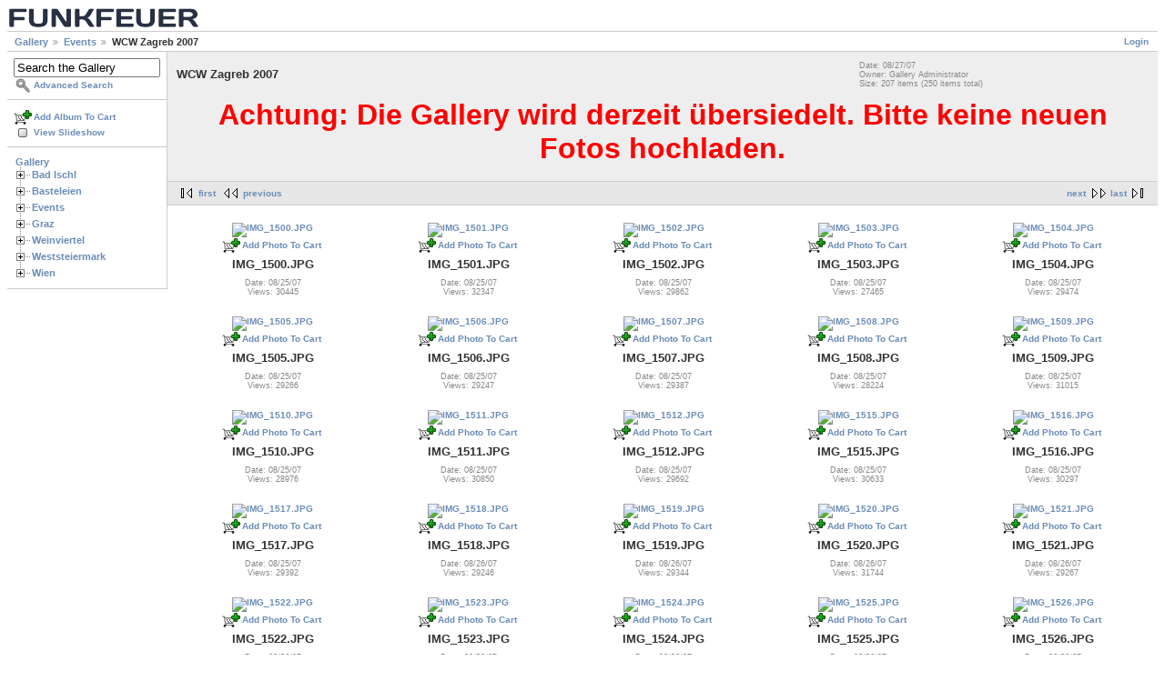

--- FILE ---
content_type: text/html; charset=UTF-8
request_url: https://gallery.funkfeuer.at/v/Events/WCW+Zagreb+2007/?g2_page=3
body_size: 18400
content:
<!DOCTYPE html PUBLIC "-//W3C//DTD XHTML 1.0 Strict//EN" "http://www.w3.org/TR/xhtml1/DTD/xhtml1-strict.dtd">
<html lang="de-DE" xmlns="http://www.w3.org/1999/xhtml">
<head>

<link rel="stylesheet" type="text/css" href="/modules/core/data/gallery.css"/>
<link rel="stylesheet" type="text/css" href="/modules/albumselect/dtree.css"/>
<link rel="stylesheet" type="text/css" href="/modules/icons/iconpacks/paularmstrongdesigns/icons.css"/>
<link rel="alternate" type="application/rss+xml" title="Photo RSS" href="/main.php?g2_view=slideshow.SlideshowMediaRss&amp;g2_itemId=86803"/>
<script type="text/javascript" src="https://gallery.funkfeuer.at/main.php?g2_view=core.CombinedJavascript&amp;g2_key=39464f71abce6c0e273b23b3e0ce96f0"></script>
<script type="text/javascript" src="/main.php?g2_view=slideshow.DownloadPicLens&amp;g2_file=js&amp;g2_v=1.3.1.14221"></script>
<meta http-equiv="Content-Type" content="text/html; charset=UTF-8"/>
<title>WCW Zagreb 2007</title>
<link rel="stylesheet" type="text/css" href="/themes/matrix/theme.css"/>
</head>
<body class="gallery">
<div id="gallery" class="safari">
<div id="gsHeader">
<a href="/main.php"><img src="/themes/matrix/images/logoFUNKFEUERmini.png"
height="24" alt=""/></a>
</div>
<div id="gsNavBar" class="gcBorder1">
<div class="gbSystemLinks">
<span class="block-core-SystemLink">
<a href="/main.php?g2_view=core.UserAdmin&amp;g2_subView=core.UserLogin&amp;g2_return=%2Fv%2FEvents%2FWCW%2BZagreb%2B2007%2F%3Fg2_page%3D3%26">Login</a>
</span>



</div>
<div class="gbBreadCrumb">
<div class="block-core-BreadCrumb">
<a href="/main.php?g2_highlightId=8748" class="BreadCrumb-1">
Gallery</a>
<a href="/v/Events/?g2_highlightId=86803" class="BreadCrumb-2">
Events</a>
<span class="BreadCrumb-3">
WCW Zagreb 2007</span>
</div>
</div>
</div>
<table width="100%" cellspacing="0" cellpadding="0">
<tr valign="top">
<td id="gsSidebarCol">
<div id="gsSidebar" class="gcBorder1">

<div class="block-search-SearchBlock gbBlock">
<form id="search_SearchBlock" action="/main.php" method="get" onsubmit="return search_SearchBlock_checkForm()">
<div>
<input type="hidden" name="g2_return" value="/v/Events/WCW+Zagreb+2007/?g2_page=3"/>
<input type="hidden" name="g2_formUrl" value="/v/Events/WCW+Zagreb+2007/?g2_page=3"/>
<input type="hidden" name="g2_authToken" value="80444537a6ca"/>

<input type="hidden" name="g2_view" value="search.SearchScan"/>
<input type="hidden" name="g2_form[formName]" value="search_SearchBlock"/>
<input type="text" id="searchCriteria" size="18"
name="g2_form[searchCriteria]"
value="Search the Gallery"
onfocus="search_SearchBlock_focus()"
onblur="search_SearchBlock_blur()"
class="textbox"/>
<input type="hidden" name="g2_form[useDefaultSettings]" value="1" />
</div>
<div>
<a href="/main.php?g2_view=search.SearchScan&amp;g2_form%5BuseDefaultSettings%5D=1&amp;g2_return=%2Fv%2FEvents%2FWCW%2BZagreb%2B2007%2F%3Fg2_page%3D3%26"
class="gbAdminLink gbLink-search_SearchScan advanced">Advanced Search</a>
</div>
</form>
</div>
<div class="block-core-ItemLinks gbBlock">
<a href="/main.php?g2_controller=cart.AddToCart&amp;g2_itemId=86803&amp;g2_return=%2Fv%2FEvents%2FWCW%2BZagreb%2B2007%2F%3Fg2_page%3D3%26" class="gbAdminLink gbLink-cart_AddToCart">Add Album To Cart</a>
<a href="/main.php?g2_view=slideshow.Slideshow&amp;g2_itemId=86803" onclick="var p=PicLensLite;p.setCallbacks({onNoPlugins:function(){location.href='https://gallery.funkfeuer.at/main.php?g2_view=slideshow.Slideshow&amp;g2_itemId=86803'}});p.setLiteURLs({swf:'https://gallery.funkfeuer.at/main.php?g2_view=slideshow.DownloadPicLens&amp;g2_file=swf&amp;g2_v=1.3.1.14221'});p.start({feedUrl:'https://gallery.funkfeuer.at/main.php?g2_view=slideshow.SlideshowMediaRss&amp;g2_itemId=86803', guid:86803, pid:'2PWfB4lurT4g', delay:10});return false" class="gbAdminLink gbLink-slideshow_Slideshow">View Slideshow</a>
</div>


<div class="block-albumselect-AlbumTree gbBlock">
<div class="dtree">
<script type="text/javascript">
// <![CDATA[
function albumSelect_goToNode(nodeId) {
document.location = new String('/main.php?g2_itemId=__ID__').replace('__ID__', nodeId);
}
var albumTree = new dTree('albumTree');
var albumTree_images = '/modules/albumselect/images/'
albumTree.icon = {
root            : albumTree_images + 'base.gif',
folder          : albumTree_images + 'folder.gif',
folderOpen      : albumTree_images + 'imgfolder.gif',
node            : albumTree_images + 'imgfolder.gif',
empty           : albumTree_images + 'empty.gif',
line            : albumTree_images + 'line.gif',
join            : albumTree_images + 'join.gif',
joinBottom      : albumTree_images + 'joinbottom.gif',
plus            : albumTree_images + 'plus.gif',
plusBottom      : albumTree_images + 'plusbottom.gif',
minus           : albumTree_images + 'minus.gif',
minusBottom     : albumTree_images + 'minusbottom.gif',
nlPlus          : albumTree_images + 'nolines_plus.gif',
nlMinus         : albumTree_images + 'nolines_minus.gif'
};
albumTree.config.useLines = true;
albumTree.config.useIcons = false;
albumTree.config.useCookies = true;
albumTree.config.closeSameLevel = true;
albumTree.config.cookiePath = '/';
albumTree.config.cookieDomain = '';
albumTree.add(0, -1, " Gallery", '/main.php');
{ var pf = '/v/';
albumTree.add(1, 0, "Bad Ischl", pf+'Bad+Ischl/');
albumTree.add(2, 1, "Aufbau Senderzubringung Freies Radio Salzkammergut", pf+'Bad+Ischl/frs/');
albumTree.add(3, 0, "Basteleien", pf+'Basteleien/');
albumTree.add(4, 3, "bau einer cantenna", pf+'Basteleien/dosenbau/');
albumTree.add(5, 3, "bau einer helix antenne", pf+'Basteleien/helix/');
albumTree.add(6, 3, "Buffalo Whr-108-hp 2ter Antennenanschluss", pf+'Basteleien/2ter+Antennenanschluss/');
albumTree.add(7, 3, "embedded playgrounds", pf+'Basteleien/embedded+playgrounds/');
albumTree.add(8, 7, "buffalo whr 108 ag", pf+'Basteleien/embedded+playgrounds/buffalo+whr+108+ag/');
albumTree.add(9, 7, "routerboard rb532a", pf+'Basteleien/embedded+playgrounds/rb532a/');
albumTree.add(10, 3, "Linksys InTheBox (Tupperware)", pf+'Basteleien/linksys_inthebox_tupperware/');
albumTree.add(11, 10, "Komponenten", pf+'Basteleien/linksys_inthebox_tupperware/komponenten/');
albumTree.add(12, 10, "Montage", pf+'Basteleien/linksys_inthebox_tupperware/montage/');
albumTree.add(13, 10, "Zusammenbau", pf+'Basteleien/linksys_inthebox_tupperware/zusammenbau/');
albumTree.add(14, 3, "nodespotting", pf+'Basteleien/nodespotting/');
albumTree.add(15, 14, "habsburgwarte", pf+'Basteleien/nodespotting/habsburgwarte/');
albumTree.add(16, 14, "himmelnaehe", pf+'Basteleien/nodespotting/himmelnaehe/');
albumTree.add(17, 14, "luftmessstelle", pf+'Basteleien/nodespotting/luftmessstelle/');
albumTree.add(18, 3, "OSBridge Inside", pf+'Basteleien/OSBridge+Inside/');
albumTree.add(19, 18, "osbridge_new", pf+'Basteleien/OSBridge+Inside/osbridge_new/');
albumTree.add(20, 18, "osbridge_old", pf+'Basteleien/OSBridge+Inside/osbridge_old/');
albumTree.add(21, 3, "ronja", pf+'Basteleien/ronja/');
albumTree.add(22, 3, "temp", pf+'Basteleien/temp/');
albumTree.add(23, 22, "bios", pf+'Basteleien/temp/bios/');
albumTree.add(24, 22, "cisco", pf+'Basteleien/temp/cisco/');
albumTree.add(25, 22, "lueftab", pf+'Basteleien/temp/lueftab/');
albumTree.add(26, 3, "vivi_rotor", pf+'Basteleien/vivi_rotor/');
albumTree.add(27, 3, "wrt54 rs232 console mod", pf+'Basteleien/rs232/');
albumTree.add(28, 3, "WRT54G Router Hacking Session", pf+'Basteleien/wrt54g_router_hacking_session/');
albumTree.add(29, 28, "Action", pf+'Basteleien/wrt54g_router_hacking_session/action/');
albumTree.add(30, 28, "Komponenten", pf+'Basteleien/wrt54g_router_hacking_session/komponenten/');
albumTree.add(31, 28, "Screenshots", pf+'Basteleien/wrt54g_router_hacking_session/screenshots/');
albumTree.add(32, 3, "wrt54rost", pf+'Basteleien/wrt54rost/');
albumTree.add(33, 0, "Events", pf+'Events/');
albumTree.add(34, 33, "0xFF-Backfire_Vienna-Testtage_2011", pf+'Events/0xFF-Backfire_Vienna-Testtage_2011/');
albumTree.add(35, 33, "0xFF-Testtage #3 2012-04-14 ", pf+'Events/20120414/');
albumTree.add(36, 33, "0xFF-Testtage#2 Jaenner 2012", pf+'Events/0xFF-Testtage%232+Jaenner+2012/');
albumTree.add(37, 33, "Antennenbau-Workshop am 2.9.2006", pf+'Events/Antennbau-Workshop/');
albumTree.add(38, 33, "CONFINE projekt events", pf+'Events/CONFINE/');
albumTree.add(39, 38, "Construction work", pf+'Events/CONFINE/Basteleien/');
albumTree.add(40, 38, "Huts for the testbed", pf+'Events/CONFINE/Huts/');
albumTree.add(41, 40, "Enzianhütte (Kieneck) 1106m", pf+'Events/CONFINE/Huts/kieneck/');
albumTree.add(42, 41, "Hin bzw. Rückweg", pf+'Events/CONFINE/Huts/kieneck/tour/');
albumTree.add(43, 41, "Hütte", pf+'Events/CONFINE/Huts/kieneck/huette/');
albumTree.add(44, 40, "Gloggnitzer Hütte (Rax) 1550m", pf+'Events/CONFINE/Huts/gloggnitzer/');
albumTree.add(45, 44, "Gipfel Kloben 1697m", pf+'Events/CONFINE/Huts/gloggnitzer/kloben_gipfel/');
albumTree.add(46, 44, "Hang oberhalb der Hütte (Richtung Kloben)", pf+'Events/CONFINE/Huts/gloggnitzer/kloben_hang/');
albumTree.add(47, 44, "hin bzw. rueckweg", pf+'Events/CONFINE/Huts/gloggnitzer/tour/');
albumTree.add(48, 44, "Hütte", pf+'Events/CONFINE/Huts/gloggnitzer/huette/');
albumTree.add(49, 44, "Kloben östlicher Vorgipfel", pf+'Events/CONFINE/Huts/gloggnitzer/kloben_vorgipfel/');
albumTree.add(50, 44, "Kuppe am Kesselboden (östlich der Hütte) 1590m", pf+'Events/CONFINE/Huts/gloggnitzer/kesselboden/');
albumTree.add(51, 40, "Habsburghaus (Rax) 1785m", pf+'Events/CONFINE/Huts/habsburghaus/');
albumTree.add(52, 51, "20120520", pf+'Events/CONFINE/Huts/habsburghaus/20120520/');
albumTree.add(53, 40, "Hubertushaus (Hohe Wand) 1010m", pf+'Events/CONFINE/Huts/Hubertushaus/');
albumTree.add(54, 40, "Julius Seitner Hütte (Eisenstein) 1185m", pf+'Events/CONFINE/Huts/seitner/');
albumTree.add(55, 40, "kutatsch hütte (Schneealpe)", pf+'Events/CONFINE/Huts/kutatsch_huette/');
albumTree.add(56, 55, "20120701", pf+'Events/CONFINE/Huts/kutatsch_huette/20120701/');
albumTree.add(57, 40, "Lilienfelder Hütte 956m", pf+'Events/CONFINE/Huts/lilienfelder/');
albumTree.add(58, 40, "Nessus", pf+'Events/CONFINE/Huts/Nessus/');
albumTree.add(59, 40, "Neunkirchner Hütte 1525m", pf+'Events/CONFINE/Huts/neunkirchnerhuette/');
albumTree.add(60, 59, "20120610", pf+'Events/CONFINE/Huts/neunkirchnerhuette/album/');
albumTree.add(61, 40, "Otto Kandler Haus (Hohenstein) 1195m", pf+'Events/CONFINE/Huts/kandler/');
albumTree.add(62, 61, "Aussicht von der Hütte", pf+'Events/CONFINE/Huts/kandler/view/');
albumTree.add(63, 61, "Hin bzw. Rückweg", pf+'Events/CONFINE/Huts/kandler/tour/');
albumTree.add(64, 40, "Peilsteinhaus (Peilstein) 716m", pf+'Events/CONFINE/Huts/peilstein/');
albumTree.add(65, 40, "Rudolf-Proksch-Hütte (Pfaffstättner Kogel) 514m", pf+'Events/CONFINE/Huts/proksch/');
albumTree.add(66, 65, "20120115", pf+'Events/CONFINE/Huts/proksch/20120115/');
albumTree.add(67, 65, "Klesheim Warte - Rudolf Proksch Hütte -Pfaffstättner Kogel", pf+'Events/CONFINE/Huts/proksch/20120128/');
albumTree.add(68, 65, "prospecting on the 28th of Jan", pf+'Events/CONFINE/Huts/proksch/2012-01-28/');
albumTree.add(69, 40, "Schneealpenhaus (Schneealpe) 1788m", pf+'Events/CONFINE/Huts/schneealpenhaus/');
albumTree.add(70, 69, "20120520", pf+'Events/CONFINE/Huts/schneealpenhaus/20120520/');
albumTree.add(71, 69, "20120601", pf+'Events/CONFINE/Huts/schneealpenhaus/20120601/');
albumTree.add(72, 40, "Türnitzer Hütte (Türnitzer Höger) 1372m", pf+'Events/CONFINE/Huts/tuernitzerhuette/');
albumTree.add(73, 72, "20120211", pf+'Events/CONFINE/Huts/tuernitzerhuette/20120211/');
albumTree.add(74, 40, "Wetterkogler Haus (Hochwechsel) 1743m", pf+'Events/CONFINE/Huts/wetterkogler/');
albumTree.add(75, 74, "20120608", pf+'Events/CONFINE/Huts/wetterkogler/album/');
albumTree.add(76, 74, "20120219", pf+'Events/CONFINE/Huts/wetterkogler/20120219/');
albumTree.add(77, 40, "Windisch Hütte 497m", pf+'Events/CONFINE/Huts/windisch/');
albumTree.add(78, 33, "CZfree Camp", pf+'Events/czfree_camp/');
albumTree.add(79, 33, "Einfuehrungsworkshops", pf+'Events/einfuehrungsworkshop/');
albumTree.add(80, 33, "First 0xFF Beering", pf+'Events/First+0xFF+Beering/');
albumTree.add(81, 33, "FunkFeuer @ Ars Electronica Festival 2006", pf+'Events/ars_linz_2006/');
albumTree.add(82, 33, "grillen_2011_as5", pf+'Events/grillen_2011_as5/');
albumTree.add(83, 33, "grillen_2011_tano", pf+'Events/grillen_2011_tano/');
albumTree.add(84, 33, "Lifeball 2010", pf+'Events/lifeball2010/');
albumTree.add(85, 33, "Linuxtage 20.05.2006 @ FH Joaneum", pf+'Events/linuxtage06/');
albumTree.add(86, 33, "Vortrag von Armin Medosch ", pf+'Events/Armin+Medosch+Vortrag/');
albumTree.add(87, 33, "WCW Zagreb 2007", pf+'Events/WCW+Zagreb+2007/');
albumTree.add(88, 87, "node_pano", pf+'Events/WCW+Zagreb+2007/node_pano/');
albumTree.add(89, 88, "raw", pf+'Events/WCW+Zagreb+2007/node_pano/raw/');
albumTree.add(90, 33, "We-Funk Weimar 2005: http://wireless.subsignal.org/index.php/We-funk_05", pf+'Events/We-Funk/');
albumTree.add(91, 33, "Workshop @ Spektral, 21.01.2006", pf+'Events/ws_spektral_21012006/');
albumTree.add(92, 0, "Graz", pf+'Graz/');
albumTree.add(93, 92, "opensource", pf+'Graz/opensource/');
albumTree.add(94, 92, "0xFF im medien.kunstlabor.at", pf+'Graz/0xff_im_mkl/');
albumTree.add(95, 92, "Basteleien", pf+'Graz/basteleien/');
albumTree.add(96, 95, "Buffalo WHR-HP-AG108", pf+'Graz/basteleien/ag108/');
albumTree.add(97, 95, "DigiTemp", pf+'Graz/basteleien/digitemp/');
albumTree.add(98, 95, "diverses", pf+'Graz/basteleien/diverses/');
albumTree.add(99, 95, "Fuß für die Omni", pf+'Graz/basteleien/Omni_Fuss/');
albumTree.add(100, 95, "Gehaeuse", pf+'Graz/basteleien/Cases/');
albumTree.add(101, 100, "AlixBoards", pf+'Graz/basteleien/Cases/alixboards/');
albumTree.add(102, 95, "halterungen", pf+'Graz/basteleien/halterungen/');
albumTree.add(103, 95, "MicroFM", pf+'Graz/basteleien/microFM/');
albumTree.add(104, 92, "Diverses", pf+'Graz/Diverses/');
albumTree.add(105, 104, "Innereien", pf+'Graz/Diverses/Innereien/');
albumTree.add(106, 104, "5bone Material", pf+'Graz/Diverses/5bone_material/');
albumTree.add(107, 104, "ex-fon bot", pf+'Graz/Diverses/exfon_bot/');
albumTree.add(108, 104, "MKL Abbau", pf+'Graz/Diverses/mklabbau/');
albumTree.add(109, 104, "OSBridge", pf+'Graz/Diverses/osbridge/');
albumTree.add(110, 104, "Yagi Innenleben", pf+'Graz/Diverses/Yagi+Innenleben/');
albumTree.add(111, 92, "Events", pf+'Graz/events/');
albumTree.add(112, 111, "Alternativen-Kongress 2008", pf+'Graz/events/alternativen-kongress2008/');
albumTree.add(113, 111, "Funkfeuer Graz beim HAIP06", pf+'Graz/events/haip06/');
albumTree.add(114, 111, "Gipfeltreffen", pf+'Graz/events/Gipfeltreffen/');
albumTree.add(115, 111, "Grazer Linuxtage 2007", pf+'Graz/events/GLT07/');
albumTree.add(116, 111, "HF Kabel Workshop", pf+'Graz/events/hfkabel/');
albumTree.add(117, 111, "Netart.Community.Convention 2007", pf+'Graz/events/ncc07/');
albumTree.add(118, 111, "Wireless Grillen Sommer 2010", pf+'Graz/events/wirelessgrillen2010/');
albumTree.add(119, 111, "Workshop @ Elevate Festival 2006", pf+'Graz/events/elevate2006/');
albumTree.add(120, 92, "Housing Spektral", pf+'Graz/housing_spektral/');
albumTree.add(121, 120, "Aufbau Version 1.0", pf+'Graz/housing_spektral/aufbau/');
albumTree.add(122, 120, "Umbau Version 1.1", pf+'Graz/housing_spektral/Umbau/');
albumTree.add(123, 120, "Umbau Version 1.2 - Hollywood Schaukel", pf+'Graz/housing_spektral/Hollywood+Schaukel/');
albumTree.add(124, 120, "Umbau Version 2.0 - 19&quot; Ausbau", pf+'Graz/housing_spektral/19zoll/');
albumTree.add(125, 120, "Umbau Version 2.1 - Wirt 19&quot; Gehäuse", pf+'Graz/housing_spektral/wirt19zoll/');
albumTree.add(126, 92, "Knoten", pf+'Graz/Knoten/');
albumTree.add(127, 126, "Abgebaute Knoten", pf+'Graz/Knoten/abgebaut/');
albumTree.add(128, 127, "Burggasse 8", pf+'Graz/Knoten/abgebaut/burgg8/');
albumTree.add(129, 127, "Grazbachgasse 68", pf+'Graz/Knoten/abgebaut/Graba68/');
albumTree.add(130, 127, "Kepler83", pf+'Graz/Knoten/abgebaut/kepler83/');
albumTree.add(131, 127, "Knoten Sporgasse 16", pf+'Graz/Knoten/abgebaut/spor16/');
albumTree.add(132, 131, "Nordwest", pf+'Graz/Knoten/abgebaut/spor16/nordwest/');
albumTree.add(133, 131, "Omni", pf+'Graz/Knoten/abgebaut/spor16/omni/');
albumTree.add(134, 131, "Ost", pf+'Graz/Knoten/abgebaut/spor16/ost/');
albumTree.add(135, 127, "Moser", pf+'Graz/Knoten/abgebaut/moser/');
albumTree.add(136, 127, "Ries115", pf+'Graz/Knoten/abgebaut/ries115/');
albumTree.add(137, 127, "spektral.at", pf+'Graz/Knoten/abgebaut/spektral/');
albumTree.add(138, 137, "Abbau_April2019", pf+'Graz/Knoten/abgebaut/spektral/Abbau_April2019/');
albumTree.add(139, 137, "Aufbau", pf+'Graz/Knoten/abgebaut/spektral/aufbau/');
albumTree.add(140, 137, "Ausbau Version 2", pf+'Graz/Knoten/abgebaut/spektral/v2/');
albumTree.add(141, 137, "Ausbau Version 3.0", pf+'Graz/Knoten/abgebaut/spektral/v3/');
albumTree.add(142, 137, "Austausch kaputter Dach-/Firstziegel", pf+'Graz/Knoten/abgebaut/spektral/Umbau+Version+6a/');
albumTree.add(143, 137, "Kabelkanal für Glas", pf+'Graz/Knoten/abgebaut/spektral/Kabelkanal/');
albumTree.add(144, 137, "Neuaufbau Version 4.0", pf+'Graz/Knoten/abgebaut/spektral/v4/');
albumTree.add(145, 137, "SAT Anlage", pf+'Graz/Knoten/abgebaut/spektral/SAT+Anlage/');
albumTree.add(146, 137, "Spektralausbau 8.12.09", pf+'Graz/Knoten/abgebaut/spektral/spektral081209/');
albumTree.add(147, 137, "Telekompfusch", pf+'Graz/Knoten/abgebaut/spektral/telekompfusch/');
albumTree.add(148, 137, "Umbau Version 5.0", pf+'Graz/Knoten/abgebaut/spektral/umbau50/');
albumTree.add(149, 137, "Umbau Version 6.0", pf+'Graz/Knoten/abgebaut/spektral/Umbau+Version+6/');
albumTree.add(150, 137, "Umbau Version 7.0", pf+'Graz/Knoten/abgebaut/spektral/Umbau+Version+6_001/');
albumTree.add(151, 137, "Umbau Version 8", pf+'Graz/Knoten/abgebaut/spektral/Umbau+Version+8/');
albumTree.add(152, 137, "Umbau Version 8a", pf+'Graz/Knoten/abgebaut/spektral/Umbau+Version+8a/');
albumTree.add(153, 137, "USV in der Spektralküche", pf+'Graz/Knoten/abgebaut/spektral/USV/');
albumTree.add(154, 127, "temporary Node: Minoriten", pf+'Graz/Knoten/abgebaut/minoriten/');
albumTree.add(155, 127, "Triesterstraße 128", pf+'Graz/Knoten/abgebaut/Triester128/');
albumTree.add(156, 127, "wirdorange.org", pf+'Graz/Knoten/abgebaut/spor6/');
albumTree.add(157, 126, "Am Blumenhang 1", pf+'Graz/Knoten/BHG01/');
albumTree.add(158, 126, "Am Freigarten 12", pf+'Graz/Knoten/AmFreigarten12/');
albumTree.add(159, 126, "Am Fusse des Schlossbergs", pf+'Graz/Knoten/amfusse2/');
albumTree.add(160, 126, "antares am f", pf+'Graz/Knoten/antares/');
albumTree.add(161, 126, "Atelier Algorythmics", pf+'Graz/Knoten/algo/');
albumTree.add(162, 161, "Panorama", pf+'Graz/Knoten/algo/panorama/');
albumTree.add(163, 126, "babenberg34", pf+'Graz/Knoten/Babenbergerstrasse34/');
albumTree.add(164, 163, "3 Stock", pf+'Graz/Knoten/Babenbergerstrasse34/3_Stock/');
albumTree.add(165, 163, "4 und 5 Stock", pf+'Graz/Knoten/Babenbergerstrasse34/4_5_Stock/');
albumTree.add(166, 126, "Baumkircherstr. 1", pf+'Graz/Knoten/Baumk1/');
albumTree.add(167, 126, "benedek", pf+'Graz/Knoten/benedek/');
albumTree.add(168, 126, "bw11", pf+'Graz/Knoten/bw11/');
albumTree.add(169, 126, "chri", pf+'Graz/Knoten/chri/');
albumTree.add(170, 126, "Combinesch", pf+'Graz/Knoten/Combinesch/');
albumTree.add(171, 170, "Begehung120122", pf+'Graz/Knoten/Combinesch/Begehung120122/');
albumTree.add(172, 170, "Detailfotos", pf+'Graz/Knoten/Combinesch/Detailfotos/');
albumTree.add(173, 170, "Installation", pf+'Graz/Knoten/Combinesch/Installation/');
albumTree.add(174, 170, "Keller", pf+'Graz/Knoten/Combinesch/Keller/');
albumTree.add(175, 126, "Daungasse 28 (Eggenberg)", pf+'Graz/Knoten/daungasse28/');
albumTree.add(176, 175, "Album 1", pf+'Graz/Knoten/daungasse28/album1/');
albumTree.add(177, 175, "Album 2", pf+'Graz/Knoten/daungasse28/album2/');
albumTree.add(178, 126, "DS9", pf+'Graz/Knoten/ds9/');
albumTree.add(179, 126, "Elisabethinergasse 42", pf+'Graz/Knoten/elisa42/');
albumTree.add(180, 126, "Emil Ertl Gasse", pf+'Graz/Knoten/emilertl/');
albumTree.add(181, 126, "FaWagner_Kaerntnerstr190", pf+'Graz/Knoten/faWagner/');
albumTree.add(182, 126, "Felix Dahn Platz 2", pf+'Graz/Knoten/felixdahn2/');
albumTree.add(183, 126, "Franziskanerkirche", pf+'Graz/Knoten/Franziskanerkirche/');
albumTree.add(184, 126, "Friaulweg", pf+'Graz/Knoten/friaulweg/');
albumTree.add(185, 126, "Glockenspiel", pf+'Graz/Knoten/glockenspiel/');
albumTree.add(186, 126, "Grabenstrasse 14", pf+'Graz/Knoten/grabenstr14/');
albumTree.add(187, 126, "Graz Süd hh02", pf+'Graz/Knoten/hh02/');
albumTree.add(188, 126, "Hans-Brandstetter-Gasse 31", pf+'Graz/Knoten/hbg31/');
albumTree.add(189, 188, "Begehung120513", pf+'Graz/Knoten/hbg31/Begehung120513/');
albumTree.add(190, 189, "Einzelfotos", pf+'Graz/Knoten/hbg31/Begehung120513/Einzelfotos/');
albumTree.add(191, 188, "Umbau 09.11.2014", pf+'Graz/Knoten/hbg31/umbau09112014/');
albumTree.add(192, 188, "Umbau und Ausblick 2018", pf+'Graz/Knoten/hbg31/umbau2018/');
albumTree.add(193, 188, "Wartung 28.5.2012", pf+'Graz/Knoten/hbg31/Wartung2852012/');
albumTree.add(194, 126, "harrachgasse21", pf+'Graz/Knoten/harrachgasse21/');
albumTree.add(195, 126, "hochstein", pf+'Graz/Knoten/hochstein/');
albumTree.add(196, 126, "Hugo Wolf Gasse 10", pf+'Graz/Knoten/hwg10/');
albumTree.add(197, 126, "Idlhofgasse50", pf+'Graz/Knoten/idlhofgasse50/');
albumTree.add(198, 126, "Irenold", pf+'Graz/Knoten/Albstr/');
albumTree.add(199, 126, "Jakoministrasse 16 (ESC / CC)", pf+'Graz/Knoten/esc-cc/');
albumTree.add(200, 126, "Josef und Martin", pf+'Graz/Knoten/Hans-Resel-Gasse/');
albumTree.add(201, 126, "Kalvarienbergstr", pf+'Graz/Knoten/Kalvarienbergstr/');
albumTree.add(202, 126, "kasernfeuer86", pf+'Graz/Knoten/kasernfeuer86/');
albumTree.add(203, 126, "Keplerstrasse 36a", pf+'Graz/Knoten/kepler36a/');
albumTree.add(204, 203, "Album alt", pf+'Graz/Knoten/kepler36a/album_alt/');
albumTree.add(205, 203, "Panorama mit Weitwinkel, Kepler 36a", pf+'Graz/Knoten/kepler36a/panorama_mit_weitwinkel/');
albumTree.add(206, 203, "Panorama mit Zoom, Kepler 36a", pf+'Graz/Knoten/kepler36a/panorama_mit_zoom/');
albumTree.add(207, 203, "Sicht auf Kepler 36a", pf+'Graz/Knoten/kepler36a/sicht_auf_kepler36a/');
albumTree.add(208, 126, "Keplerstrasse 8", pf+'Graz/Knoten/kepler8/');
albumTree.add(209, 126, "koerblerg 15", pf+'Graz/Knoten/koerbler+15/');
albumTree.add(210, 126, "Kopernikusgasse 9", pf+'Graz/Knoten/kopernikus9/');
albumTree.add(211, 210, "Aufbau", pf+'Graz/Knoten/kopernikus9/Aufbau/');
albumTree.add(212, 126, "koroesi149", pf+'Graz/Knoten/koroesi149/');
albumTree.add(213, 126, "Körösistraße 27, 6. Stock", pf+'Graz/Knoten/Koeroesistrasse27/');
albumTree.add(214, 126, "Koßgasse 3  -- vulgo &quot;Rittersporn&quot;", pf+'Graz/Knoten/kos3/');
albumTree.add(215, 126, "kreuz17", pf+'Graz/Knoten/kreuz17/');
albumTree.add(216, 215, "antares am f", pf+'Graz/Knoten/kreuz17/antares/');
albumTree.add(217, 126, "Kreuzkirche", pf+'Graz/Knoten/Kreuzkirche/');
albumTree.add(218, 126, "Laimburggasse 18", pf+'Graz/Knoten/Laimburggasse+18/');
albumTree.add(219, 126, "Leini", pf+'Graz/Knoten/Leini/');
albumTree.add(220, 219, "Ausblick", pf+'Graz/Knoten/Leini/Ausblick/');
albumTree.add(221, 219, "Hardware", pf+'Graz/Knoten/Leini/Hardware/');
albumTree.add(222, 126, "Leitnergasse20", pf+'Graz/Knoten/Leitnergasse20/');
albumTree.add(223, 126, "Leuzenhofgasse", pf+'Graz/Knoten/Leuzenhof/');
albumTree.add(224, 126, "Lobming", pf+'Graz/Knoten/Lobming/');
albumTree.add(225, 126, "Mariagrünerstraße 3", pf+'Graz/Knoten/Mariagruenerstrasse+_3/');
albumTree.add(226, 126, "MarkusBergbauer", pf+'Graz/Knoten/markus/');
albumTree.add(227, 126, "Marschallgasse 42", pf+'Graz/Knoten/marschallgasse/');
albumTree.add(228, 126, "mcg", pf+'Graz/Knoten/MCG/');
albumTree.add(229, 228, "Detail Fotos", pf+'Graz/Knoten/MCG/Detail+Fotos/');
albumTree.add(230, 126, "medien.kunstlabor.at == mkl == medienkunstlabor == kunsthaus graz", pf+'Graz/Knoten/mkl/');
albumTree.add(231, 230, "20081109 version 6.0", pf+'Graz/Knoten/mkl/091108/');
albumTree.add(232, 230, "20111109 version 6.1", pf+'Graz/Knoten/mkl/20111109_vs6-1/');
albumTree.add(233, 230, "20120723 version 6.2", pf+'Graz/Knoten/mkl/Version62/');
albumTree.add(234, 230, "20140328 version 6.3", pf+'Graz/Knoten/mkl/20140328_vs6-3/');
albumTree.add(235, 230, "dritte Version", pf+'Graz/Knoten/mkl/dritte+Version/');
albumTree.add(236, 230, "FI-Schrank", pf+'Graz/Knoten/mkl/FI-Schrank/');
albumTree.add(237, 230, "fünfte Version - 12.7.08", pf+'Graz/Knoten/mkl/5teVersion/');
albumTree.add(238, 230, "Needlerkundung", pf+'Graz/Knoten/mkl/needl_begehung/');
albumTree.add(239, 230, "vierte Version Mastaufbau", pf+'Graz/Knoten/mkl/vierte+Version/');
albumTree.add(240, 230, "vierte Version Mastaufbau, Teil 1", pf+'Graz/Knoten/mkl/kunsthaus41/');
albumTree.add(241, 230, "vierte Version Mastaufbau, Teil 2", pf+'Graz/Knoten/mkl/Kunsthaus42/');
albumTree.add(242, 230, "zweite Version", pf+'Graz/Knoten/mkl/zweite/');
albumTree.add(243, 126, "Merangasse 42", pf+'Graz/Knoten/m42/');
albumTree.add(244, 126, "MG36", pf+'Graz/Knoten/MG36/');
albumTree.add(245, 244, "MG36 2.Router", pf+'Graz/Knoten/MG36/MG36+2_Router/');
albumTree.add(246, 126, "mitteregg", pf+'Graz/Knoten/mitteregg/');
albumTree.add(247, 246, "wireless_link_testing_day", pf+'Graz/Knoten/mitteregg/wireless_link_testing_day/');
albumTree.add(248, 246, "Panorama - Juni 2010 Einzelbilder", pf+'Graz/Knoten/mitteregg/Panorama_201006/');
albumTree.add(249, 246, "Panorama - Mai 2010", pf+'Graz/Knoten/mitteregg/panorama_20100524/');
albumTree.add(250, 246, "Panorama 2011", pf+'Graz/Knoten/mitteregg/panorama_201105/');
albumTree.add(251, 126, "moga49a", pf+'Graz/Knoten/moga49a/');
albumTree.add(252, 126, "Mohsgasse 2 / Annenstra", pf+'Graz/Knoten/mohsgasse2/');
albumTree.add(253, 126, "Morellenfeldg 39", pf+'Graz/Knoten/trapp/');
albumTree.add(254, 126, "Moserhofgasse 47", pf+'Graz/Knoten/moga47/');
albumTree.add(255, 126, "Münzgrabenstraße 197", pf+'Graz/Knoten/mzgs197/');
albumTree.add(256, 126, "Murfelderstraße 49", pf+'Graz/Knoten/murfeld49/');
albumTree.add(257, 126, "Neupauerweg18b", pf+'Graz/Knoten/neupauerweg18b/');
albumTree.add(258, 126, "Nib38", pf+'Graz/Knoten/Nib38/');
albumTree.add(259, 126, "Nothelferweg 20 und 36", pf+'Graz/Knoten/Nothelferweg_20und36/');
albumTree.add(260, 126, "obere Steinbergstrasse", pf+'Graz/Knoten/oStbgStr/');
albumTree.add(261, 126, "OE6XRG Stradnerkogel", pf+'Graz/Knoten/oe6xrg/');
albumTree.add(262, 126, "p17", pf+'Graz/Knoten/p17/');
albumTree.add(263, 262, "20130802 begehung", pf+'Graz/Knoten/p17/20130802_begehung/');
albumTree.add(264, 262, "20130802 panorama einzelbilder", pf+'Graz/Knoten/p17/20130802_panorama_einzelbilder/');
albumTree.add(265, 264, "einzelbilder panorama nordseite, blick west-nord-ost", pf+'Graz/Knoten/p17/20130802_panorama_einzelbilder/west-nord-ost/');
albumTree.add(266, 264, "einzelbilder panorama suedostecke, blick nord-ost-sued", pf+'Graz/Knoten/p17/20130802_panorama_einzelbilder/nord-ost-sued/');
albumTree.add(267, 264, "einzelbilder panorama suedwestecke, blick ost-sued-west", pf+'Graz/Knoten/p17/20130802_panorama_einzelbilder/ost-sued-west/');
albumTree.add(268, 262, "20130802 panoramas (inkl. einzelbilduebersicht)", pf+'Graz/Knoten/p17/20130802_panorama/');
albumTree.add(269, 126, "Pestalozzistr. 67", pf+'Graz/Knoten/pestalozzi67/');
albumTree.add(270, 126, "prs29", pf+'Graz/Knoten/prs29/');
albumTree.add(271, 126, "radio helsinki.at", pf+'Graz/Knoten/helsinki/');
albumTree.add(272, 271, "Griesgasse8", pf+'Graz/Knoten/helsinki/griesgasse78/');
albumTree.add(273, 272, "Erste Version", pf+'Graz/Knoten/helsinki/griesgasse78/Erste+Version/');
albumTree.add(274, 273, "panorama einzelbilder", pf+'Graz/Knoten/helsinki/griesgasse78/Erste+Version/einzelbilder/');
albumTree.add(275, 272, "Zweite Version", pf+'Graz/Knoten/helsinki/griesgasse78/Zweite+Version/');
albumTree.add(276, 272, "Dritte Version", pf+'Graz/Knoten/helsinki/griesgasse78/Dritte+Version/');
albumTree.add(277, 272, "Vierte Version", pf+'Graz/Knoten/helsinki/griesgasse78/VierteVersion/');
albumTree.add(278, 271, "Sendeanalge Riesstrasse 107", pf+'Graz/Knoten/helsinki/SenderRies/');
albumTree.add(279, 278, "2012-03-23 Besichtigung", pf+'Graz/Knoten/helsinki/SenderRies/2012-03-23_Besichtigung/');
albumTree.add(280, 278, "2012-06-16 Besichtigung", pf+'Graz/Knoten/helsinki/SenderRies/2012-06-16_Besichtigung/');
albumTree.add(281, 278, "2012-10-08 Besichtigung", pf+'Graz/Knoten/helsinki/SenderRies/2012-10-08_Besichtigung/');
albumTree.add(282, 278, "2013-04-08 Aufbau", pf+'Graz/Knoten/helsinki/SenderRies/2013-04-08_aufbau/');
albumTree.add(283, 278, "RH-Sender", pf+'Graz/Knoten/helsinki/SenderRies/Umbau/');
albumTree.add(284, 278, "2014-06-07 2.4 GHz Aufbau", pf+'Graz/Knoten/helsinki/SenderRies/2014-06-07_umbau/');
albumTree.add(285, 126, "rai147", pf+'Graz/Knoten/rai147/');
albumTree.add(286, 126, "rb88", pf+'Graz/Knoten/rb88/');
albumTree.add(287, 126, "Rechbauerstrasse 54", pf+'Graz/Knoten/Rechbauerstrasse+54/');
albumTree.add(288, 126, "Roseggerhaus", pf+'Graz/Knoten/rosseggerhaus/');
albumTree.add(289, 126, "sag5", pf+'Graz/Knoten/sag5/');
albumTree.add(290, 289, "alter Aufbau", pf+'Graz/Knoten/sag5/alt/');
albumTree.add(291, 126, "Sandgasse 23", pf+'Graz/Knoten/sandgasse_23/');
albumTree.add(292, 126, "Sandgasse 47", pf+'Graz/Knoten/sand47/');
albumTree.add(293, 126, "saum82", pf+'Graz/Knoten/saum82_001/');
albumTree.add(294, 126, "Schießstattgasse3", pf+'Graz/Knoten/Schie_stattgasse3/');
albumTree.add(295, 126, "Sigmundstadl25", pf+'Graz/Knoten/Sigmundstadl25/');
albumTree.add(296, 126, "Soundwork", pf+'Graz/Knoten/Friedrichgasse33/');
albumTree.add(297, 126, "St. Andrä Kirche", pf+'Graz/Knoten/st_andrae_kirche/');
albumTree.add(298, 297, "2014-03-12 Besichtigung", pf+'Graz/Knoten/st_andrae_kirche/2014-03-12/');
albumTree.add(299, 297, "2014-03-29 Aufbau", pf+'Graz/Knoten/st_andrae_kirche/2014-03-29_aufbau/');
albumTree.add(300, 126, "Stadlg2", pf+'Graz/Knoten/Album/');
albumTree.add(301, 126, "Stainz Hangweg", pf+'Graz/Knoten/stainz1/');
albumTree.add(302, 126, "Steinbruch", pf+'Graz/Knoten/steinbruch/');
albumTree.add(303, 302, "Panorama", pf+'Graz/Knoten/steinbruch/Panorama/');
albumTree.add(304, 302, "Hardware", pf+'Graz/Knoten/steinbruch/Hardware/');
albumTree.add(305, 126, "Steyrergasse 53", pf+'Graz/Knoten/steyrergasse53/');
albumTree.add(306, 126, "Strauchergasse 6", pf+'Graz/Knoten/straucher6/');
albumTree.add(307, 126, "St_Peter_Hauptstr7", pf+'Graz/Knoten/stpeterhptstr7/');
albumTree.add(308, 126, "Sub am Kaiser-Franz-Josef-Kai", pf+'Graz/Knoten/Sub/');
albumTree.add(309, 308, "Revision 2", pf+'Graz/Knoten/Sub/revision2/');
albumTree.add(310, 126, "swethg3", pf+'Graz/Knoten/swethg3/');
albumTree.add(311, 126, "Testlabor", pf+'Graz/Knoten/TESTLABOR/');
albumTree.add(312, 126, "trauttman1", pf+'Graz/Knoten/trauttman1/');
albumTree.add(313, 126, "TUG", pf+'Graz/Knoten/TUG/');
albumTree.add(314, 313, "Inffeldg10", pf+'Graz/Knoten/TUG/Inffeldg10/');
albumTree.add(315, 313, "Rechbauerstr12", pf+'Graz/Knoten/TUG/Rechbauerstr12/');
albumTree.add(316, 313, "Steyrerg30", pf+'Graz/Knoten/TUG/Steyrerg30/');
albumTree.add(317, 316, "Aufbau, Stufe 1", pf+'Graz/Knoten/TUG/Steyrerg30/Aufbau-Stufe1/');
albumTree.add(318, 316, "Aufbau/Wartung Dezember 09", pf+'Graz/Knoten/TUG/Steyrerg30/dez09/');
albumTree.add(319, 316, "Besichtigung", pf+'Graz/Knoten/TUG/Steyrerg30/Besichtigung/');
albumTree.add(320, 316, "Umbau April 2019", pf+'Graz/Knoten/TUG/Steyrerg30/Umbau-April2019/');
albumTree.add(321, 320, "Sicht_Friaulweg-Steyrerg30", pf+'Graz/Knoten/TUG/Steyrerg30/Umbau-April2019/Sicht_Friaulweg-Steyrerg30/');
albumTree.add(322, 316, "Umbau November 2019", pf+'Graz/Knoten/TUG/Steyrerg30/UmbauNov2019/');
albumTree.add(323, 316, "Umbau_Nov_2011", pf+'Graz/Knoten/TUG/Steyrerg30/Umbau/');
albumTree.add(324, 313, "Technikerstraße 4, TU Bibliothek", pf+'Graz/Knoten/TUG/Technikerstrasse4/');
albumTree.add(325, 324, "20130718 messung 2,4 ghz - lte", pf+'Graz/Knoten/TUG/Technikerstrasse4/20130718_messung/');
albumTree.add(326, 324, "20130131 einbau tub.ffgraz.net", pf+'Graz/Knoten/TUG/Technikerstrasse4/20130131-einbau-tub-ffgraz-net/');
albumTree.add(327, 324, "20120305 abdeckung 2,4 ghz", pf+'Graz/Knoten/TUG/Technikerstrasse4/20120305_abdeckung/');
albumTree.add(328, 324, "20120119 montage masten", pf+'Graz/Knoten/TUG/Technikerstrasse4/20120119_montage/');
albumTree.add(329, 324, "20110228 besichtigung", pf+'Graz/Knoten/TUG/Technikerstrasse4/Besichtigung28022011/');
albumTree.add(330, 324, "20101220 panoramas", pf+'Graz/Knoten/TUG/Technikerstrasse4/20101220_pano/');
albumTree.add(331, 324, "20101220 panorama einzelbilder", pf+'Graz/Knoten/TUG/Technikerstrasse4/Besichtigung02/');
albumTree.add(332, 324, "20101220 begehung", pf+'Graz/Knoten/TUG/Technikerstrasse4/Kabelsuche/');
albumTree.add(333, 313, "TU-Graz Kronesgasse 5", pf+'Graz/Knoten/TUG/tukrones/');
albumTree.add(334, 333, "20170712 begehung", pf+'Graz/Knoten/TUG/tukrones/20170712/');
albumTree.add(335, 333, "20170621 begehung - fotos siehe https://goo.gl/photos/PqA4sD7nqET2PtA69", pf+'Graz/Knoten/TUG/tukrones/20170621/');
albumTree.add(336, 126, "Ungerbauer", pf+'Graz/Knoten/Ungerbauer/');
albumTree.add(337, 336, "Panorama", pf+'Graz/Knoten/Ungerbauer/Panorama/');
albumTree.add(338, 126, "Venlo", pf+'Graz/Knoten/venlo/');
albumTree.add(339, 126, "Wakuum", pf+'Graz/Knoten/wakuum/');
albumTree.add(340, 126, "Wasserturm beim LSF", pf+'Graz/Knoten/LSF-Wasserturm/');
albumTree.add(341, 126, "Westbahngasse99", pf+'Graz/Knoten/Westbahngasse99/');
albumTree.add(342, 126, "Wielandgasse 38", pf+'Graz/Knoten/wieland38/');
albumTree.add(343, 126, "Wienerstrasse 80", pf+'Graz/Knoten/Wienerstr/');
albumTree.add(344, 126, "Windorf", pf+'Graz/Knoten/Windorf/');
albumTree.add(345, 126, "wzr14", pf+'Graz/Knoten/wzr14/');
albumTree.add(346, 126, "ZB40", pf+'Graz/Knoten/ZB40/');
albumTree.add(347, 346, "ZB40 Panoramen", pf+'Graz/Knoten/ZB40/Panoramen/');
albumTree.add(348, 92, "Pressespiegel", pf+'Graz/presse/');
albumTree.add(349, 92, "Wireless Community Weekend", pf+'Graz/WCW2007/');
albumTree.add(350, 349, "Wireless Community Weekend Graz 07", pf+'Graz/WCW2007/wcw/');
albumTree.add(351, 0, "Weinviertel", pf+'Weinviertel/');
albumTree.add(352, 351, "Knoten", pf+'Weinviertel/Knoten/');
albumTree.add(353, 352, "Haugsdorf Kellergasse", pf+'Weinviertel/Knoten/Haugsdorf/');
albumTree.add(354, 352, "Peigarten Mühle", pf+'Weinviertel/Knoten/Peigarten+Muehle/');
albumTree.add(355, 352, "Pulkau", pf+'Weinviertel/Knoten/Pulkau/');
albumTree.add(356, 352, "Retz Mandelburger", pf+'Weinviertel/Knoten/Retz+Mandelburger/');
albumTree.add(357, 352, "Retz Walzerhalle", pf+'Weinviertel/Knoten/Walzerhalle/');
albumTree.add(358, 352, "Retz/Golitsch", pf+'Weinviertel/Knoten/Retz+Golitsch/');
albumTree.add(359, 352, "Watzelsdorf/Gr", pf+'Weinviertel/Knoten/Watzelsdorf+Groebchen/');
albumTree.add(360, 352, "Zellerndorf Birk 9", pf+'Weinviertel/Knoten/Zellerndorf+Birk9/');
albumTree.add(361, 352, "Zellerndorf Ehn Martin", pf+'Weinviertel/Knoten/Ehn/');
albumTree.add(362, 352, "Zellerndorf Lindenstrasse Waldherr", pf+'Weinviertel/Knoten/Waldherr/');
albumTree.add(363, 0, "Weststeiermark", pf+'weststmk/');
albumTree.add(364, 363, "Knoten", pf+'weststmk/Knoten/');
albumTree.add(365, 364, "Bergla60", pf+'weststmk/Knoten/Bergla60/');
albumTree.add(366, 364, "ASZ Wettmannstätten", pf+'weststmk/Knoten/ASZ/');
albumTree.add(367, 364, "Eibiswald", pf+'weststmk/Knoten/Eibiswald/');
albumTree.add(368, 364, "Kirchenwirt Wettmannstätten", pf+'weststmk/Knoten/Kirchenwirt/');
albumTree.add(369, 364, "Knoten Altes Rüsthaus Wett.", pf+'weststmk/Knoten/FF+alt/');
albumTree.add(370, 364, "Knoten bei Gü@home", pf+'weststmk/Knoten/Jos/');
albumTree.add(371, 364, "Knoten Brenner", pf+'weststmk/Knoten/Heizwerk/');
albumTree.add(372, 364, "Knoten Wettmannstaetten 21", pf+'weststmk/Knoten/Wett+21/');
albumTree.add(373, 364, "Knoten Wolfgangi", pf+'weststmk/Knoten/wolfgangi/');
albumTree.add(374, 364, "Tobisegg", pf+'weststmk/Knoten/Tobisegg/');
albumTree.add(375, 363, "Pressespiegel", pf+'weststmk/Pressespiegel/');
albumTree.add(376, 363, "Veranstaltungen", pf+'weststmk/veranstaltungen/');
albumTree.add(377, 376, "Community Treffen 2013", pf+'weststmk/veranstaltungen/Community+Treffen+2013/');
albumTree.add(378, 376, "Fieldday in Dobl", pf+'weststmk/veranstaltungen/Fieldday+Dobl/');
albumTree.add(379, 376, "GV 26.8.2012", pf+'weststmk/veranstaltungen/GV/');
albumTree.add(380, 376, "Hochzeitsgeschenk Übergabe ", pf+'weststmk/veranstaltungen/Hochzeitsgeschenk/');
albumTree.add(381, 376, "Konstituierende Sitzung 03.06.2012", pf+'weststmk/veranstaltungen/Konstituierende+Sitzung/');
albumTree.add(382, 376, "Rahmenprogramm der Konstituierenden Sitzung", pf+'weststmk/veranstaltungen/Besichtigung/');
albumTree.add(383, 376, "Stammtisch mit Joe Semler", pf+'weststmk/veranstaltungen/Stammtisch+Dacapo/');
albumTree.add(384, 376, "Sterzfest 29.8.2013", pf+'weststmk/veranstaltungen/Sterzfest/');
albumTree.add(385, 376, "Weihnachtsfeier 17.11.2012", pf+'weststmk/veranstaltungen/Weihnachtsfeier/');
albumTree.add(386, 0, "Wien", pf+'Wien/');
albumTree.add(387, 386, "admins@work", pf+'Wien/admins_work/');
albumTree.add(388, 386, "Housing", pf+'Wien/housing/');
albumTree.add(389, 388, "web", pf+'Wien/housing/web/');
albumTree.add(390, 388, "2018 Location Suche", pf+'Wien/housing/2018-locations/');
albumTree.add(391, 390, "1070 Kaiserstrasse 76", pf+'Wien/housing/2018-locations/1070-kaiserstrasse_76/');
albumTree.add(392, 390, "1150 Sechshauser Straße 82-84", pf+'Wien/housing/2018-locations/1150-sechshauserstrassestrasse_82/');
albumTree.add(393, 390, "1180 Schulgasse 18", pf+'Wien/housing/2018-locations/1180-schulgasse_18/');
albumTree.add(394, 388, "hi-res", pf+'Wien/housing/hi-res/');
albumTree.add(395, 388, "Hi-Res 2", pf+'Wien/housing/hi-res2/');
albumTree.add(396, 388, "kabelwege", pf+'Wien/housing/kabelwege/');
albumTree.add(397, 388, "krypta1", pf+'Wien/housing/krypta1/');
albumTree.add(398, 397, "Feinschliff", pf+'Wien/housing/krypta1/Feinschliff/');
albumTree.add(399, 397, "Firstblinking", pf+'Wien/housing/krypta1/firstblinking/');
albumTree.add(400, 397, "High Resolution", pf+'Wien/housing/krypta1/High+Resolution/');
albumTree.add(401, 397, "LWL Verkabelung", pf+'Wien/housing/krypta1/lwl_verkabelung/');
albumTree.add(402, 397, "Patching", pf+'Wien/housing/krypta1/Patching/');
albumTree.add(403, 397, "Strom Verkabelung", pf+'Wien/housing/krypta1/strom_verkabelung/');
albumTree.add(404, 388, "krypta2", pf+'Wien/housing/krypta2/');
albumTree.add(405, 404, "Beton eingiessen", pf+'Wien/housing/krypta2/Beton+eingiessen/');
albumTree.add(406, 404, "Boden vorbereiten", pf+'Wien/housing/krypta2/Boden+vorbereiten/');
albumTree.add(407, 404, "Die Ventilatoren", pf+'Wien/housing/krypta2/Die+Ventilatoren/');
albumTree.add(408, 404, "Estrich eingiessen", pf+'Wien/housing/krypta2/Estrich+eingiessen/');
albumTree.add(409, 404, "Estrich tragen", pf+'Wien/housing/krypta2/Estrich+tragen/');
albumTree.add(410, 404, "Splicing", pf+'Wien/housing/krypta2/Splicing/');
albumTree.add(411, 388, "krypta3", pf+'Wien/housing/krypta3/');
albumTree.add(412, 411, "before", pf+'Wien/housing/krypta3/before/');
albumTree.add(413, 411, "USVs", pf+'Wien/housing/krypta3/usvs/');
albumTree.add(414, 388, "Pelikan", pf+'Wien/housing/pelikan/');
albumTree.add(415, 388, "Porzellangasse 30", pf+'Wien/housing/porz30/');
albumTree.add(416, 388, "Strom", pf+'Wien/housing/strom/');
albumTree.add(417, 388, "Subway Install Party", pf+'Wien/housing/subway-install-party/');
albumTree.add(418, 388, "videos", pf+'Wien/housing/videos/');
albumTree.add(419, 388, "vivicore", pf+'Wien/housing/vivicore/');
albumTree.add(420, 388, "vividetail", pf+'Wien/housing/vividetail/');
albumTree.add(421, 388, "VIX", pf+'Wien/housing/vix/');
albumTree.add(422, 421, "nessus_patch", pf+'Wien/housing/vix/nessus_patch/');
albumTree.add(423, 388, "Wienstrom Grabung", pf+'Wien/housing/wienstrom_grabung/');
albumTree.add(424, 386, "Knoten", pf+'Wien/knoten/');
albumTree.add(425, 424, "HTBLuVA Wiener Neustadt", pf+'Wien/knoten/htlwrn/');
albumTree.add(426, 424, "AIRlab Wiener Neustadt", pf+'Wien/knoten/AIRlab/');
albumTree.add(427, 424, "krypta_20200702", pf+'Wien/knoten/krypta_20200702/');
albumTree.add(428, 424, "kgw", pf+'Wien/knoten/kgw/');
albumTree.add(429, 424, "wpaeC501", pf+'Wien/knoten/wpaeC501/');
albumTree.add(430, 429, "Herbst 2019", pf+'Wien/knoten/wpaeC501/2019-11-03/');
albumTree.add(431, 424, "NIC", pf+'Wien/knoten/NIC/');
albumTree.add(432, 431, "2018-04-15", pf+'Wien/knoten/NIC/2018-04-15/');
albumTree.add(433, 424, "grubers", pf+'Wien/knoten/grubers/');
albumTree.add(434, 424, "Panorama - Überblick", pf+'Wien/knoten/sanktelisabeth/');
albumTree.add(435, 424, "Venus33", pf+'Wien/knoten/venus33_001/');
albumTree.add(436, 424, "kdm21", pf+'Wien/knoten/kdm21/');
albumTree.add(437, 436, "22.12.2015_aufbau1", pf+'Wien/knoten/kdm21/22.12.2015_aufbau1/');
albumTree.add(438, 424, "perfekta", pf+'Wien/knoten/perfekta/');
albumTree.add(439, 438, "11/2015", pf+'Wien/knoten/perfekta/11_2015/');
albumTree.add(440, 424, "Ibs1", pf+'Wien/knoten/Ibs1/');
albumTree.add(441, 424, "VoZo", pf+'Wien/knoten/VoZo/');
albumTree.add(442, 441, "01_2016", pf+'Wien/knoten/VoZo/01_2016/');
albumTree.add(443, 441, "patchpanels", pf+'Wien/knoten/VoZo/patchpanels/');
albumTree.add(444, 441, "09/27/15", pf+'Wien/knoten/VoZo/150927/');
albumTree.add(445, 424, "sei20", pf+'Wien/knoten/sei20/');
albumTree.add(446, 424, "Pfeilgasse1a", pf+'Wien/knoten/Pf1v3Pf1/');
albumTree.add(447, 424, "obdo9", pf+'Wien/knoten/obdo9/');
albumTree.add(448, 424, "arsenal11", pf+'Wien/knoten/arsenal11/');
albumTree.add(449, 424, "marx24", pf+'Wien/knoten/marx24/');
albumTree.add(450, 449, "Rundumsicht", pf+'Wien/knoten/marx24/rundumsicht/');
albumTree.add(451, 424, "Stenografengasse4", pf+'Wien/knoten/stgr/');
albumTree.add(452, 424, "Vor 203", pf+'Wien/knoten/vor203/');
albumTree.add(453, 424, "gs15", pf+'Wien/knoten/gs15/');
albumTree.add(454, 453, "Aufbau", pf+'Wien/knoten/gs15/aufbau/');
albumTree.add(455, 453, "Aussicht", pf+'Wien/knoten/gs15/aussicht/');
albumTree.add(456, 424, "cottage8", pf+'Wien/knoten/cottag8/');
albumTree.add(457, 424, "bahnstr", pf+'Wien/knoten/bahnstr/');
albumTree.add(458, 424, "alechner", pf+'Wien/knoten/alechner/');
albumTree.add(459, 424, "Aigen01", pf+'Wien/knoten/aigen01/');
albumTree.add(460, 424, "Weyringergasse", pf+'Wien/knoten/Weyringergasse/');
albumTree.add(461, 424, "Tmrg41", pf+'Wien/knoten/Tmrg41/');
albumTree.add(462, 424, "apo27: Apostelgasse 27 1030", pf+'Wien/knoten/apo27/');
albumTree.add(463, 424, "Treu58", pf+'Wien/knoten/treu58/');
albumTree.add(464, 424, "md-wie54: Mödling, Wiener Straße 54", pf+'Wien/knoten/md-wie54/');
albumTree.add(465, 424, "hw", pf+'Wien/knoten/hw/');
albumTree.add(466, 465, "+10", pf+'Wien/knoten/hw/plus10/');
albumTree.add(467, 465, "+7.5", pf+'Wien/knoten/hw/plus8/');
albumTree.add(468, 424, "Bruendl", pf+'Wien/knoten/Bruendl/');
albumTree.add(469, 424, "woedo-fr4 - 360° Panorama", pf+'Wien/knoten/woedo-fr4/');
albumTree.add(470, 424, "gri8", pf+'Wien/knoten/gri8/');
albumTree.add(471, 470, "rundumblick", pf+'Wien/knoten/gri8/rundumblick/');
albumTree.add(472, 424, "erd107", pf+'Wien/knoten/erd107/');
albumTree.add(473, 472, "rundumblick", pf+'Wien/knoten/erd107/rundumblick/');
albumTree.add(474, 424, "BFS256", pf+'Wien/knoten/BFS256/');
albumTree.add(475, 424, "zsig5", pf+'Wien/knoten/zsig5/');
albumTree.add(476, 424, "hei144", pf+'Wien/knoten/hei144/');
albumTree.add(477, 424, "Knoten Kol", pf+'Wien/knoten/kol/');
albumTree.add(478, 424, "emil4", pf+'Wien/knoten/emil4/');
albumTree.add(479, 424, "Brenner 2013 antennenplan", pf+'Wien/knoten/Brenner+2013+antennenplan/');
albumTree.add(480, 424, "kobe4", pf+'Wien/knoten/kobe4/');
albumTree.add(481, 424, "Leopold-Figl-Warte", pf+'Wien/knoten/Leopold-Figl-Warte/');
albumTree.add(482, 424, "las40", pf+'Wien/knoten/las40/');
albumTree.add(483, 424, "koelbl15 - 360° Panorama", pf+'Wien/knoten/koelbl15/');
albumTree.add(484, 424, "vogel2", pf+'Wien/knoten/vogel2/');
albumTree.add(485, 424, "tab36", pf+'Wien/knoten/tab36/');
albumTree.add(486, 424, "we16", pf+'Wien/knoten/we16/');
albumTree.add(487, 486, "rundumblick", pf+'Wien/knoten/we16/rundumblick/');
albumTree.add(488, 424, "AEZ Groß-Enzersdorf - 360° Panorama", pf+'Wien/knoten/GrossEnzersdorf_AEZ/');
albumTree.add(489, 424, "duer9", pf+'Wien/knoten/duer9/');
albumTree.add(490, 489, "Kamin", pf+'Wien/knoten/duer9/kamin/');
albumTree.add(491, 489, "Richtung Krypta", pf+'Wien/knoten/duer9/krypta/');
albumTree.add(492, 489, "Rundumsichten", pf+'Wien/knoten/duer9/rundumsichten/');
albumTree.add(493, 492, "Diverse", pf+'Wien/knoten/duer9/rundumsichten/diverse/');
albumTree.add(494, 492, "Floridotower bis Flötzersteig", pf+'Wien/knoten/duer9/rundumsichten/florido_bis_floetzersteig/');
albumTree.add(495, 492, "Komplett", pf+'Wien/knoten/duer9/rundumsichten/komplett/');
albumTree.add(496, 424, "mat4", pf+'Wien/knoten/mat4/');
albumTree.add(497, 424, "ley23", pf+'Wien/knoten/ley23/');
albumTree.add(498, 424, "arena", pf+'Wien/knoten/arena/');
albumTree.add(499, 498, "20121211", pf+'Wien/knoten/arena/20121211/');
albumTree.add(500, 424, "sch8", pf+'Wien/knoten/sch8/');
albumTree.add(501, 424, "bec2", pf+'Wien/knoten/bec2/');
albumTree.add(502, 424, "Firm57", pf+'Wien/knoten/firm57/');
albumTree.add(503, 424, "baudi1", pf+'Wien/knoten/baudi1/');
albumTree.add(504, 424, "ma64", pf+'Wien/knoten/ma64/');
albumTree.add(505, 424, "Schafbergalm", pf+'Wien/knoten/schafbergalm/');
albumTree.add(506, 505, "alte Fotos", pf+'Wien/knoten/schafbergalm/alte_fotos/');
albumTree.add(507, 424, "hohl28", pf+'Wien/knoten/hohl28/');
albumTree.add(508, 507, "alte Fotos", pf+'Wien/knoten/hohl28/alte_fotos/');
albumTree.add(509, 424, "oa14", pf+'Wien/knoten/oa14/');
albumTree.add(510, 509, "west - nord", pf+'Wien/knoten/oa14/oa12/');
albumTree.add(511, 424, "gg129", pf+'Wien/knoten/gg129/');
albumTree.add(512, 424, "dg70", pf+'Wien/knoten/dg70/');
albumTree.add(513, 424, "Anton-Bruckner-G-18", pf+'Wien/knoten/PI-2345-Anton-Bruckner-G-18/');
albumTree.add(514, 424, "Frieden", pf+'Wien/knoten/frieden/');
albumTree.add(515, 514, "Detailbilder", pf+'Wien/knoten/frieden/Detail/');
albumTree.add(516, 514, "Masten", pf+'Wien/knoten/frieden/Masten/');
albumTree.add(517, 514, "Messung 10.08.2012", pf+'Wien/knoten/frieden/Messung_20120810/');
albumTree.add(518, 514, "Rundum Bilder", pf+'Wien/knoten/frieden/Rundum/');
albumTree.add(519, 424, "hrg18", pf+'Wien/knoten/hrg18/');
albumTree.add(520, 424, "lepoldine-schlinger-gasse", pf+'Wien/knoten/leopoldine-schlinger-gasse/');
albumTree.add(521, 424, "daswerk", pf+'Wien/knoten/daswerk/');
albumTree.add(522, 424, "rasu16a", pf+'Wien/knoten/rasu16a/');
albumTree.add(523, 424, "2130 Mistelbach; Ebendorferstraße 19", pf+'Wien/knoten/mi001/');
albumTree.add(524, 424, "alpen2", pf+'Wien/knoten/alpen2/');
albumTree.add(525, 424, "Brenner 2011-11-18", pf+'Wien/knoten/Brenner+2011-11-18/');
albumTree.add(526, 424, "arsenal", pf+'Wien/knoten/arsenal/');
albumTree.add(527, 424, "wei54", pf+'Wien/knoten/wei54/');
albumTree.add(528, 424, "wmg64", pf+'Wien/knoten/wmg64/');
albumTree.add(529, 424, "lat7", pf+'Wien/knoten/lat7/');
albumTree.add(530, 529, "Rundumblick", pf+'Wien/knoten/lat7/Rundumblick1/');
albumTree.add(531, 529, "Rundumblick +8", pf+'Wien/knoten/lat7/rundumblick8/');
albumTree.add(532, 424, "Brenner 2011-07-07II", pf+'Wien/knoten/Brenner+2011-07-07II/');
albumTree.add(533, 424, "Brenner 2011-07-07", pf+'Wien/knoten/Brenner_20110707/');
albumTree.add(534, 424, "Brennerbesuch am 7.7.2011", pf+'Wien/knoten/brenner/');
albumTree.add(535, 424, "jed99", pf+'Wien/knoten/jed99_001/');
albumTree.add(536, 535, "20090927-jed99", pf+'Wien/knoten/jed99_001/jed99/');
albumTree.add(537, 424, "kr3", pf+'Wien/knoten/kr3/');
albumTree.add(538, 537, "2013-09", pf+'Wien/knoten/kr3/2013-09/');
albumTree.add(539, 424, "16 gallitzinberg", pf+'Wien/knoten/geraldo/');
albumTree.add(540, 539, "coreteam", pf+'Wien/knoten/geraldo/coreteam/');
albumTree.add(541, 424, "ferry_staud", pf+'Wien/knoten/staud9B/');
albumTree.add(542, 424, "tele259", pf+'Wien/knoten/tele259/');
albumTree.add(543, 424, "Keplerplatz", pf+'Wien/knoten/Keplerplatz-1100/');
albumTree.add(544, 543, "So hat es ausgesehen", pf+'Wien/knoten/Keplerplatz-1100/einst/');
albumTree.add(545, 543, "So sieht es jetzt aus", pf+'Wien/knoten/Keplerplatz-1100/Momentan/');
albumTree.add(546, 424, "Pdorf28", pf+'Wien/knoten/pdorf28/');
albumTree.add(547, 424, "ho5 (Rennbahnweg)", pf+'Wien/knoten/ho5/');
albumTree.add(548, 424, "peter18", pf+'Wien/knoten/peter18/');
albumTree.add(549, 424, "Wilhelminenstrasse 121", pf+'Wien/knoten/5upernet/');
albumTree.add(550, 424, "cless79", pf+'Wien/knoten/cless79/');
albumTree.add(551, 550, "Ausblick Unkommentiert", pf+'Wien/knoten/cless79/ausblick_unkommentiert/');
albumTree.add(552, 550, "ausblick", pf+'Wien/knoten/cless79/ausblick/');
albumTree.add(553, 424, "Rei6", pf+'Wien/knoten/rei6/');
albumTree.add(554, 424, "jhw", pf+'Wien/knoten/jhw/');
albumTree.add(555, 554, "Ausbaustufe 1: Aufbau Winter 2010", pf+'Wien/knoten/jhw/Ausbaustufe1/');
albumTree.add(556, 554, "Ausblick", pf+'Wien/knoten/jhw/Ausblick/');
albumTree.add(557, 424, "pf1", pf+'Wien/knoten/pf1/');
albumTree.add(558, 424, "nessus", pf+'Wien/knoten/nessus/');
albumTree.add(559, 558, "2021", pf+'Wien/knoten/nessus/2021/');
albumTree.add(560, 558, "Aufbau", pf+'Wien/knoten/nessus/nessus_aufbau/');
albumTree.add(561, 558, "diesig", pf+'Wien/knoten/nessus/diesig/');
albumTree.add(562, 558, "Kabelwege", pf+'Wien/knoten/nessus/kabelwege/');
albumTree.add(563, 558, "Richtung ma89", pf+'Wien/knoten/nessus/to_ma89/');
albumTree.add(564, 558, "Richtung wo9", pf+'Wien/knoten/nessus/to_wo9/');
albumTree.add(565, 558, "sonnig", pf+'Wien/knoten/nessus/sonnig/');
albumTree.add(566, 424, "Lang59", pf+'Wien/knoten/Lang59/');
albumTree.add(567, 566, "Bisamberg", pf+'Wien/knoten/Lang59/Bisamberg/');
albumTree.add(568, 424, "Burgtheater", pf+'Wien/knoten/Burgtheater/');
albumTree.add(569, 424, "wzh", pf+'Wien/knoten/wzh/');
albumTree.add(570, 569, "Aufbautag", pf+'Wien/knoten/wzh/aufbautag/');
albumTree.add(571, 569, "Rundumblick", pf+'Wien/knoten/wzh/rundumblick/');
albumTree.add(572, 424, "Toe14", pf+'Wien/knoten/Toe14/');
albumTree.add(573, 424, "Modul (Kahlenberg)", pf+'Wien/knoten/modul/');
albumTree.add(574, 424, "Rabenhof", pf+'Wien/knoten/Rabenhof/');
albumTree.add(575, 424, "sperl28", pf+'Wien/knoten/sperl28/');
albumTree.add(576, 424, "gal91", pf+'Wien/knoten/gal91plan/');
albumTree.add(577, 424, "ares", pf+'Wien/knoten/ares/');
albumTree.add(578, 424, "son7", pf+'Wien/knoten/son7/');
albumTree.add(579, 424, "uni48", pf+'Wien/knoten/uni48/');
albumTree.add(580, 579, "Equipment", pf+'Wien/knoten/uni48/LeiderAbZuGeben/');
albumTree.add(581, 424, "Manhartsbrunn", pf+'Wien/knoten/manhartsbrunn/');
albumTree.add(582, 424, "Kahl (Modul)", pf+'Wien/knoten/kahl_modul/');
albumTree.add(583, 424, "Wallrißstraße 1180, Knoten im Aufbau", pf+'Wien/knoten/wallrissstrasse/');
albumTree.add(584, 424, "Kryptaroof", pf+'Wien/knoten/kryptaroof/');
albumTree.add(585, 584, "20191113", pf+'Wien/knoten/kryptaroof/20191113/');
albumTree.add(586, 584, "oebv", pf+'Wien/knoten/kryptaroof/oebv/');
albumTree.add(587, 584, "Richtung altes akh", pf+'Wien/knoten/kryptaroof/richtung_altes_akh/');
albumTree.add(588, 584, "Richtung nbg43", pf+'Wien/knoten/kryptaroof/nbg/');
albumTree.add(589, 584, "Richtung stern", pf+'Wien/knoten/kryptaroof/stern/');
albumTree.add(590, 584, "Rundumblick", pf+'Wien/knoten/kryptaroof/runumblick/');
albumTree.add(591, 424, "Heusued", pf+'Wien/knoten/heusued/');
albumTree.add(592, 424, "Gym42", pf+'Wien/knoten/gym42/');
albumTree.add(593, 592, "Rundumblick", pf+'Wien/knoten/gym42/rundumblick/');
albumTree.add(594, 424, "Liechtwicht", pf+'Wien/knoten/liechtwicht/');
albumTree.add(595, 594, "Rundumblick", pf+'Wien/knoten/liechtwicht/rundumblick/');
albumTree.add(596, 424, "Heunord", pf+'Wien/knoten/heunord/');
albumTree.add(597, 424, "als26", pf+'Wien/knoten/als26/');
albumTree.add(598, 424, "NIX", pf+'Wien/knoten/nix/');
albumTree.add(599, 598, "Nixroof Rundumblick", pf+'Wien/knoten/nix/nixroof/');
albumTree.add(600, 424, "Peli", pf+'Wien/knoten/peli/');
albumTree.add(601, 424, "hag33", pf+'Wien/knoten/hag33/');
albumTree.add(602, 424, "loe39", pf+'Wien/knoten/loe39/');
albumTree.add(603, 602, "Aufbau", pf+'Wien/knoten/loe39/Aufbau/');
albumTree.add(604, 424, "kre24", pf+'Wien/knoten/kre24/');
albumTree.add(605, 424, "hartl20", pf+'Wien/knoten/hartl20/');
albumTree.add(606, 424, "metalab", pf+'Wien/knoten/metalab_001/');
albumTree.add(607, 606, "2015 Neuaufbau", pf+'Wien/knoten/metalab_001/2015_neu/');
albumTree.add(608, 424, "wo9", pf+'Wien/knoten/wo9/');
albumTree.add(609, 608, "20120405", pf+'Wien/knoten/wo9/20120405/');
albumTree.add(610, 608, "Aufbau", pf+'Wien/knoten/wo9/aufbau/');
albumTree.add(611, 608, "Bauvorbereitung", pf+'Wien/knoten/wo9/bauvorbereitung/');
albumTree.add(612, 424, "zg29", pf+'Wien/knoten/zg29/');
albumTree.add(613, 612, "Antennen Fixierung", pf+'Wien/knoten/zg29/antennen_fixierung/');
albumTree.add(614, 424, "goldegasse", pf+'Wien/knoten/goldegasse/');
albumTree.add(615, 614, "Abbau", pf+'Wien/knoten/goldegasse/abbau/');
albumTree.add(616, 424, "zelt7", pf+'Wien/knoten/zelt7/');
albumTree.add(617, 424, "hnd", pf+'Wien/knoten/hnd/');
albumTree.add(618, 424, "kh", pf+'Wien/knoten/kh/');
albumTree.add(619, 424, "benno", pf+'Wien/knoten/benno/');
albumTree.add(620, 424, "goz19", pf+'Wien/knoten/goz19/');
albumTree.add(621, 620, "Detailfotos", pf+'Wien/knoten/goz19/detailfotos/');
albumTree.add(622, 424, "pas77", pf+'Wien/knoten/pas77/');
albumTree.add(623, 424, "fl49", pf+'Wien/knoten/fl49/');
albumTree.add(624, 623, "fl49 2004", pf+'Wien/knoten/fl49/2004/');
albumTree.add(625, 623, "fl49 2013", pf+'Wien/knoten/fl49/2013/');
albumTree.add(626, 623, "rundumblick", pf+'Wien/knoten/fl49/rundumblick/');
albumTree.add(627, 424, "pa3", pf+'Wien/knoten/pa3/');
albumTree.add(628, 627, "Upgrade", pf+'Wien/knoten/pa3/upgrade/');
albumTree.add(629, 424, "kr70", pf+'Wien/knoten/kr70/');
albumTree.add(630, 424, "wuk", pf+'Wien/knoten/wuk/');
albumTree.add(631, 630, "alt", pf+'Wien/knoten/wuk/old/');
albumTree.add(632, 630, "ho6", pf+'Wien/knoten/wuk/ho6/');
albumTree.add(633, 630, "Rundumsicht", pf+'Wien/knoten/wuk/rundumsicht/');
albumTree.add(634, 424, "ma51", pf+'Wien/knoten/ma51/');
albumTree.add(635, 424, "vivi", pf+'Wien/knoten/vivi/');
albumTree.add(636, 635, "Desaster", pf+'Wien/knoten/vivi/desaster/');
albumTree.add(637, 635, "old", pf+'Wien/knoten/vivi/old/');
albumTree.add(638, 635, "raeumung", pf+'Wien/knoten/vivi/raeumung/');
albumTree.add(639, 635, "Recovery", pf+'Wien/knoten/vivi/recovery/');
albumTree.add(640, 635, "the end", pf+'Wien/knoten/vivi/the+end/');
albumTree.add(641, 635, "Umbauarbeiten", pf+'Wien/knoten/vivi/umbauarbeiten/');
albumTree.add(642, 424, "oag18", pf+'Wien/knoten/oag18/');
albumTree.add(643, 642, "Aufbau", pf+'Wien/knoten/oag18/aufbau/');
albumTree.add(644, 642, "hotspot", pf+'Wien/knoten/oag18/hotspot/');
albumTree.add(645, 642, "Komponenten", pf+'Wien/knoten/oag18/komponenten/');
albumTree.add(646, 642, "OSbridge Umbau", pf+'Wien/knoten/oag18/osbridge_umbau/');
 }
document.write(albumTree);
// ]]>
</script>
</div>
</div>

</div>
</td>
<td>
<script type="text/javascript">
// <![CDATA[
var el = document.getElementById("gsSidebarCol");
var text = el.innerText;  // IE
if (!text) text = el.textContent; // Firefox
if (!text || !text.match(/\S/)) el.style.display = 'none';
// ]]>
</script>
<div id="gsContent" class="gcBorder1">
<div class="gbBlock gcBackground1">
<table style="width: 100%">
<tr>
<td>
<h2> WCW Zagreb 2007 </h2>
</td>
<td style="width: 30%">
<div class="block-core-ItemInfo giInfo">
<div class="date summary">
Date: 08/27/07
</div>
<div class="owner summary">
Owner: Gallery Administrator
</div>
<div class="size summary">
Size: 207 items
(250 items total)
</div>
</div>
</td>
</tr>
<tr>
<td colspan="2" style="padding: 8px; text-align: center; color: #f00; font-weight: bold; font-size: 24pt;">Achtung: Die Gallery wird derzeit übersiedelt. Bitte keine neuen Fotos hochladen.</td>
</tr>
</table>
</div>
<div class="gbBlock gcBackground2 gbNavigator">
<div class="block-core-Navigator">
<div class="next-and-last">
    <a href="/v/Events/WCW+Zagreb+2007/?g2_page=4" class="next">next</a><a href="/v/Events/WCW+Zagreb+2007/?g2_page=5" class="last">last</a>
</div>
<div class="first-and-previous">
<a href="/v/Events/WCW+Zagreb+2007/" class="first">first</a>    <a href="/v/Events/WCW+Zagreb+2007/?g2_page=2" class="previous">previous</a>
</div>
</div>
</div>
<div class="gbBlock">
<table id="gsThumbMatrix">
<tr valign="top">
<td class="giItemCell"
style="width: 20%">
<div>
<a href="/v/Events/WCW+Zagreb+2007/IMG_1500.JPG.html">
<img src="/d/87144-5/IMG_1500.JPG" width="150" height="113" class="giThumbnail" alt="IMG_1500.JPG"/>
</a>
</div>
<div class="block-core-ItemLinks">
<a href="/main.php?g2_controller=cart.AddToCart&amp;g2_itemId=87143&amp;g2_return=%2Fv%2FEvents%2FWCW%2BZagreb%2B2007%2F%3Fg2_page%3D3%26" class="gbAdminLink gbLink-cart_AddToCart">Add Photo To Cart</a>
</div>

<p class="giTitle">
IMG_1500.JPG
</p>
<div class="block-core-ItemInfo giInfo">
<div class="date summary">
Date: 08/25/07
</div>
<div class="viewCount summary">
Views: 30445
</div>
</div>
</td>
<td class="giItemCell"
style="width: 20%">
<div>
<a href="/v/Events/WCW+Zagreb+2007/IMG_1501.JPG.html">
<img src="/d/87147-8/IMG_1501.JPG" width="113" height="150" class="giThumbnail" alt="IMG_1501.JPG"/>
</a>
</div>
<div class="block-core-ItemLinks">
<a href="/main.php?g2_controller=cart.AddToCart&amp;g2_itemId=87146&amp;g2_return=%2Fv%2FEvents%2FWCW%2BZagreb%2B2007%2F%3Fg2_page%3D3%26" class="gbAdminLink gbLink-cart_AddToCart">Add Photo To Cart</a>
</div>

<p class="giTitle">
IMG_1501.JPG
</p>
<div class="block-core-ItemInfo giInfo">
<div class="date summary">
Date: 08/25/07
</div>
<div class="viewCount summary">
Views: 32347
</div>
</div>
</td>
<td class="giItemCell"
style="width: 20%">
<div>
<a href="/v/Events/WCW+Zagreb+2007/IMG_1502.JPG.html">
<img src="/d/87150-8/IMG_1502.JPG" width="113" height="150" class="giThumbnail" alt="IMG_1502.JPG"/>
</a>
</div>
<div class="block-core-ItemLinks">
<a href="/main.php?g2_controller=cart.AddToCart&amp;g2_itemId=87149&amp;g2_return=%2Fv%2FEvents%2FWCW%2BZagreb%2B2007%2F%3Fg2_page%3D3%26" class="gbAdminLink gbLink-cart_AddToCart">Add Photo To Cart</a>
</div>

<p class="giTitle">
IMG_1502.JPG
</p>
<div class="block-core-ItemInfo giInfo">
<div class="date summary">
Date: 08/25/07
</div>
<div class="viewCount summary">
Views: 29862
</div>
</div>
</td>
<td class="giItemCell"
style="width: 20%">
<div>
<a href="/v/Events/WCW+Zagreb+2007/IMG_1503.JPG.html">
<img src="/d/87153-5/IMG_1503.JPG" width="150" height="113" class="giThumbnail" alt="IMG_1503.JPG"/>
</a>
</div>
<div class="block-core-ItemLinks">
<a href="/main.php?g2_controller=cart.AddToCart&amp;g2_itemId=87152&amp;g2_return=%2Fv%2FEvents%2FWCW%2BZagreb%2B2007%2F%3Fg2_page%3D3%26" class="gbAdminLink gbLink-cart_AddToCart">Add Photo To Cart</a>
</div>

<p class="giTitle">
IMG_1503.JPG
</p>
<div class="block-core-ItemInfo giInfo">
<div class="date summary">
Date: 08/25/07
</div>
<div class="viewCount summary">
Views: 27465
</div>
</div>
</td>
<td class="giItemCell"
style="width: 20%">
<div>
<a href="/v/Events/WCW+Zagreb+2007/IMG_1504.JPG.html">
<img src="/d/87156-5/IMG_1504.JPG" width="150" height="113" class="giThumbnail" alt="IMG_1504.JPG"/>
</a>
</div>
<div class="block-core-ItemLinks">
<a href="/main.php?g2_controller=cart.AddToCart&amp;g2_itemId=87155&amp;g2_return=%2Fv%2FEvents%2FWCW%2BZagreb%2B2007%2F%3Fg2_page%3D3%26" class="gbAdminLink gbLink-cart_AddToCart">Add Photo To Cart</a>
</div>

<p class="giTitle">
IMG_1504.JPG
</p>
<div class="block-core-ItemInfo giInfo">
<div class="date summary">
Date: 08/25/07
</div>
<div class="viewCount summary">
Views: 29474
</div>
</div>
</td>
</tr>
<tr valign="top">
<td class="giItemCell"
style="width: 20%">
<div>
<a href="/v/Events/WCW+Zagreb+2007/IMG_1505.JPG.html">
<img src="/d/87159-5/IMG_1505.JPG" width="150" height="113" class="giThumbnail" alt="IMG_1505.JPG"/>
</a>
</div>
<div class="block-core-ItemLinks">
<a href="/main.php?g2_controller=cart.AddToCart&amp;g2_itemId=87158&amp;g2_return=%2Fv%2FEvents%2FWCW%2BZagreb%2B2007%2F%3Fg2_page%3D3%26" class="gbAdminLink gbLink-cart_AddToCart">Add Photo To Cart</a>
</div>

<p class="giTitle">
IMG_1505.JPG
</p>
<div class="block-core-ItemInfo giInfo">
<div class="date summary">
Date: 08/25/07
</div>
<div class="viewCount summary">
Views: 29266
</div>
</div>
</td>
<td class="giItemCell"
style="width: 20%">
<div>
<a href="/v/Events/WCW+Zagreb+2007/IMG_1506.JPG.html">
<img src="/d/87162-5/IMG_1506.JPG" width="150" height="113" class="giThumbnail" alt="IMG_1506.JPG"/>
</a>
</div>
<div class="block-core-ItemLinks">
<a href="/main.php?g2_controller=cart.AddToCart&amp;g2_itemId=87161&amp;g2_return=%2Fv%2FEvents%2FWCW%2BZagreb%2B2007%2F%3Fg2_page%3D3%26" class="gbAdminLink gbLink-cart_AddToCart">Add Photo To Cart</a>
</div>

<p class="giTitle">
IMG_1506.JPG
</p>
<div class="block-core-ItemInfo giInfo">
<div class="date summary">
Date: 08/25/07
</div>
<div class="viewCount summary">
Views: 29247
</div>
</div>
</td>
<td class="giItemCell"
style="width: 20%">
<div>
<a href="/v/Events/WCW+Zagreb+2007/IMG_1507.JPG.html">
<img src="/d/87165-5/IMG_1507.JPG" width="150" height="113" class="giThumbnail" alt="IMG_1507.JPG"/>
</a>
</div>
<div class="block-core-ItemLinks">
<a href="/main.php?g2_controller=cart.AddToCart&amp;g2_itemId=87164&amp;g2_return=%2Fv%2FEvents%2FWCW%2BZagreb%2B2007%2F%3Fg2_page%3D3%26" class="gbAdminLink gbLink-cart_AddToCart">Add Photo To Cart</a>
</div>

<p class="giTitle">
IMG_1507.JPG
</p>
<div class="block-core-ItemInfo giInfo">
<div class="date summary">
Date: 08/25/07
</div>
<div class="viewCount summary">
Views: 29387
</div>
</div>
</td>
<td class="giItemCell"
style="width: 20%">
<div>
<a href="/v/Events/WCW+Zagreb+2007/IMG_1508.JPG.html">
<img src="/d/87168-5/IMG_1508.JPG" width="150" height="113" class="giThumbnail" alt="IMG_1508.JPG"/>
</a>
</div>
<div class="block-core-ItemLinks">
<a href="/main.php?g2_controller=cart.AddToCart&amp;g2_itemId=87167&amp;g2_return=%2Fv%2FEvents%2FWCW%2BZagreb%2B2007%2F%3Fg2_page%3D3%26" class="gbAdminLink gbLink-cart_AddToCart">Add Photo To Cart</a>
</div>

<p class="giTitle">
IMG_1508.JPG
</p>
<div class="block-core-ItemInfo giInfo">
<div class="date summary">
Date: 08/25/07
</div>
<div class="viewCount summary">
Views: 28224
</div>
</div>
</td>
<td class="giItemCell"
style="width: 20%">
<div>
<a href="/v/Events/WCW+Zagreb+2007/IMG_1509.JPG.html">
<img src="/d/87171-5/IMG_1509.JPG" width="150" height="113" class="giThumbnail" alt="IMG_1509.JPG"/>
</a>
</div>
<div class="block-core-ItemLinks">
<a href="/main.php?g2_controller=cart.AddToCart&amp;g2_itemId=87170&amp;g2_return=%2Fv%2FEvents%2FWCW%2BZagreb%2B2007%2F%3Fg2_page%3D3%26" class="gbAdminLink gbLink-cart_AddToCart">Add Photo To Cart</a>
</div>

<p class="giTitle">
IMG_1509.JPG
</p>
<div class="block-core-ItemInfo giInfo">
<div class="date summary">
Date: 08/25/07
</div>
<div class="viewCount summary">
Views: 31015
</div>
</div>
</td>
</tr>
<tr valign="top">
<td class="giItemCell"
style="width: 20%">
<div>
<a href="/v/Events/WCW+Zagreb+2007/IMG_1510.JPG.html">
<img src="/d/87174-5/IMG_1510.JPG" width="150" height="113" class="giThumbnail" alt="IMG_1510.JPG"/>
</a>
</div>
<div class="block-core-ItemLinks">
<a href="/main.php?g2_controller=cart.AddToCart&amp;g2_itemId=87173&amp;g2_return=%2Fv%2FEvents%2FWCW%2BZagreb%2B2007%2F%3Fg2_page%3D3%26" class="gbAdminLink gbLink-cart_AddToCart">Add Photo To Cart</a>
</div>

<p class="giTitle">
IMG_1510.JPG
</p>
<div class="block-core-ItemInfo giInfo">
<div class="date summary">
Date: 08/25/07
</div>
<div class="viewCount summary">
Views: 28976
</div>
</div>
</td>
<td class="giItemCell"
style="width: 20%">
<div>
<a href="/v/Events/WCW+Zagreb+2007/IMG_1511.JPG.html">
<img src="/d/87177-5/IMG_1511.JPG" width="150" height="113" class="giThumbnail" alt="IMG_1511.JPG"/>
</a>
</div>
<div class="block-core-ItemLinks">
<a href="/main.php?g2_controller=cart.AddToCart&amp;g2_itemId=87176&amp;g2_return=%2Fv%2FEvents%2FWCW%2BZagreb%2B2007%2F%3Fg2_page%3D3%26" class="gbAdminLink gbLink-cart_AddToCart">Add Photo To Cart</a>
</div>

<p class="giTitle">
IMG_1511.JPG
</p>
<div class="block-core-ItemInfo giInfo">
<div class="date summary">
Date: 08/25/07
</div>
<div class="viewCount summary">
Views: 30850
</div>
</div>
</td>
<td class="giItemCell"
style="width: 20%">
<div>
<a href="/v/Events/WCW+Zagreb+2007/IMG_1512.JPG.html">
<img src="/d/87180-5/IMG_1512.JPG" width="150" height="113" class="giThumbnail" alt="IMG_1512.JPG"/>
</a>
</div>
<div class="block-core-ItemLinks">
<a href="/main.php?g2_controller=cart.AddToCart&amp;g2_itemId=87179&amp;g2_return=%2Fv%2FEvents%2FWCW%2BZagreb%2B2007%2F%3Fg2_page%3D3%26" class="gbAdminLink gbLink-cart_AddToCart">Add Photo To Cart</a>
</div>

<p class="giTitle">
IMG_1512.JPG
</p>
<div class="block-core-ItemInfo giInfo">
<div class="date summary">
Date: 08/25/07
</div>
<div class="viewCount summary">
Views: 29692
</div>
</div>
</td>
<td class="giItemCell"
style="width: 20%">
<div>
<a href="/v/Events/WCW+Zagreb+2007/IMG_1515.JPG.html">
<img src="/d/87189-5/IMG_1515.JPG" width="150" height="113" class="giThumbnail" alt="IMG_1515.JPG"/>
</a>
</div>
<div class="block-core-ItemLinks">
<a href="/main.php?g2_controller=cart.AddToCart&amp;g2_itemId=87188&amp;g2_return=%2Fv%2FEvents%2FWCW%2BZagreb%2B2007%2F%3Fg2_page%3D3%26" class="gbAdminLink gbLink-cart_AddToCart">Add Photo To Cart</a>
</div>

<p class="giTitle">
IMG_1515.JPG
</p>
<div class="block-core-ItemInfo giInfo">
<div class="date summary">
Date: 08/25/07
</div>
<div class="viewCount summary">
Views: 30633
</div>
</div>
</td>
<td class="giItemCell"
style="width: 20%">
<div>
<a href="/v/Events/WCW+Zagreb+2007/IMG_1516.JPG.html">
<img src="/d/87192-5/IMG_1516.JPG" width="150" height="113" class="giThumbnail" alt="IMG_1516.JPG"/>
</a>
</div>
<div class="block-core-ItemLinks">
<a href="/main.php?g2_controller=cart.AddToCart&amp;g2_itemId=87191&amp;g2_return=%2Fv%2FEvents%2FWCW%2BZagreb%2B2007%2F%3Fg2_page%3D3%26" class="gbAdminLink gbLink-cart_AddToCart">Add Photo To Cart</a>
</div>

<p class="giTitle">
IMG_1516.JPG
</p>
<div class="block-core-ItemInfo giInfo">
<div class="date summary">
Date: 08/25/07
</div>
<div class="viewCount summary">
Views: 30297
</div>
</div>
</td>
</tr>
<tr valign="top">
<td class="giItemCell"
style="width: 20%">
<div>
<a href="/v/Events/WCW+Zagreb+2007/IMG_1517.JPG.html">
<img src="/d/87195-5/IMG_1517.JPG" width="150" height="113" class="giThumbnail" alt="IMG_1517.JPG"/>
</a>
</div>
<div class="block-core-ItemLinks">
<a href="/main.php?g2_controller=cart.AddToCart&amp;g2_itemId=87194&amp;g2_return=%2Fv%2FEvents%2FWCW%2BZagreb%2B2007%2F%3Fg2_page%3D3%26" class="gbAdminLink gbLink-cart_AddToCart">Add Photo To Cart</a>
</div>

<p class="giTitle">
IMG_1517.JPG
</p>
<div class="block-core-ItemInfo giInfo">
<div class="date summary">
Date: 08/25/07
</div>
<div class="viewCount summary">
Views: 29392
</div>
</div>
</td>
<td class="giItemCell"
style="width: 20%">
<div>
<a href="/v/Events/WCW+Zagreb+2007/IMG_1518.JPG.html">
<img src="/d/87198-5/IMG_1518.JPG" width="150" height="113" class="giThumbnail" alt="IMG_1518.JPG"/>
</a>
</div>
<div class="block-core-ItemLinks">
<a href="/main.php?g2_controller=cart.AddToCart&amp;g2_itemId=87197&amp;g2_return=%2Fv%2FEvents%2FWCW%2BZagreb%2B2007%2F%3Fg2_page%3D3%26" class="gbAdminLink gbLink-cart_AddToCart">Add Photo To Cart</a>
</div>

<p class="giTitle">
IMG_1518.JPG
</p>
<div class="block-core-ItemInfo giInfo">
<div class="date summary">
Date: 08/26/07
</div>
<div class="viewCount summary">
Views: 29246
</div>
</div>
</td>
<td class="giItemCell"
style="width: 20%">
<div>
<a href="/v/Events/WCW+Zagreb+2007/IMG_1519.JPG.html">
<img src="/d/87201-5/IMG_1519.JPG" width="150" height="113" class="giThumbnail" alt="IMG_1519.JPG"/>
</a>
</div>
<div class="block-core-ItemLinks">
<a href="/main.php?g2_controller=cart.AddToCart&amp;g2_itemId=87200&amp;g2_return=%2Fv%2FEvents%2FWCW%2BZagreb%2B2007%2F%3Fg2_page%3D3%26" class="gbAdminLink gbLink-cart_AddToCart">Add Photo To Cart</a>
</div>

<p class="giTitle">
IMG_1519.JPG
</p>
<div class="block-core-ItemInfo giInfo">
<div class="date summary">
Date: 08/26/07
</div>
<div class="viewCount summary">
Views: 29344
</div>
</div>
</td>
<td class="giItemCell"
style="width: 20%">
<div>
<a href="/v/Events/WCW+Zagreb+2007/IMG_1520.JPG.html">
<img src="/d/87204-5/IMG_1520.JPG" width="150" height="113" class="giThumbnail" alt="IMG_1520.JPG"/>
</a>
</div>
<div class="block-core-ItemLinks">
<a href="/main.php?g2_controller=cart.AddToCart&amp;g2_itemId=87203&amp;g2_return=%2Fv%2FEvents%2FWCW%2BZagreb%2B2007%2F%3Fg2_page%3D3%26" class="gbAdminLink gbLink-cart_AddToCart">Add Photo To Cart</a>
</div>

<p class="giTitle">
IMG_1520.JPG
</p>
<div class="block-core-ItemInfo giInfo">
<div class="date summary">
Date: 08/26/07
</div>
<div class="viewCount summary">
Views: 31744
</div>
</div>
</td>
<td class="giItemCell"
style="width: 20%">
<div>
<a href="/v/Events/WCW+Zagreb+2007/IMG_1521.JPG.html">
<img src="/d/87207-5/IMG_1521.JPG" width="150" height="113" class="giThumbnail" alt="IMG_1521.JPG"/>
</a>
</div>
<div class="block-core-ItemLinks">
<a href="/main.php?g2_controller=cart.AddToCart&amp;g2_itemId=87206&amp;g2_return=%2Fv%2FEvents%2FWCW%2BZagreb%2B2007%2F%3Fg2_page%3D3%26" class="gbAdminLink gbLink-cart_AddToCart">Add Photo To Cart</a>
</div>

<p class="giTitle">
IMG_1521.JPG
</p>
<div class="block-core-ItemInfo giInfo">
<div class="date summary">
Date: 08/26/07
</div>
<div class="viewCount summary">
Views: 29267
</div>
</div>
</td>
</tr>
<tr valign="top">
<td class="giItemCell"
style="width: 20%">
<div>
<a href="/v/Events/WCW+Zagreb+2007/IMG_1522.JPG.html">
<img src="/d/87210-5/IMG_1522.JPG" width="150" height="113" class="giThumbnail" alt="IMG_1522.JPG"/>
</a>
</div>
<div class="block-core-ItemLinks">
<a href="/main.php?g2_controller=cart.AddToCart&amp;g2_itemId=87209&amp;g2_return=%2Fv%2FEvents%2FWCW%2BZagreb%2B2007%2F%3Fg2_page%3D3%26" class="gbAdminLink gbLink-cart_AddToCart">Add Photo To Cart</a>
</div>

<p class="giTitle">
IMG_1522.JPG
</p>
<div class="block-core-ItemInfo giInfo">
<div class="date summary">
Date: 08/26/07
</div>
<div class="viewCount summary">
Views: 29018
</div>
</div>
</td>
<td class="giItemCell"
style="width: 20%">
<div>
<a href="/v/Events/WCW+Zagreb+2007/IMG_1523.JPG.html">
<img src="/d/87213-5/IMG_1523.JPG" width="150" height="113" class="giThumbnail" alt="IMG_1523.JPG"/>
</a>
</div>
<div class="block-core-ItemLinks">
<a href="/main.php?g2_controller=cart.AddToCart&amp;g2_itemId=87212&amp;g2_return=%2Fv%2FEvents%2FWCW%2BZagreb%2B2007%2F%3Fg2_page%3D3%26" class="gbAdminLink gbLink-cart_AddToCart">Add Photo To Cart</a>
</div>

<p class="giTitle">
IMG_1523.JPG
</p>
<div class="block-core-ItemInfo giInfo">
<div class="date summary">
Date: 08/26/07
</div>
<div class="viewCount summary">
Views: 30233
</div>
</div>
</td>
<td class="giItemCell"
style="width: 20%">
<div>
<a href="/v/Events/WCW+Zagreb+2007/IMG_1524.JPG.html">
<img src="/d/87216-5/IMG_1524.JPG" width="150" height="113" class="giThumbnail" alt="IMG_1524.JPG"/>
</a>
</div>
<div class="block-core-ItemLinks">
<a href="/main.php?g2_controller=cart.AddToCart&amp;g2_itemId=87215&amp;g2_return=%2Fv%2FEvents%2FWCW%2BZagreb%2B2007%2F%3Fg2_page%3D3%26" class="gbAdminLink gbLink-cart_AddToCart">Add Photo To Cart</a>
</div>

<p class="giTitle">
IMG_1524.JPG
</p>
<div class="block-core-ItemInfo giInfo">
<div class="date summary">
Date: 08/26/07
</div>
<div class="viewCount summary">
Views: 31824
</div>
</div>
</td>
<td class="giItemCell"
style="width: 20%">
<div>
<a href="/v/Events/WCW+Zagreb+2007/IMG_1525.JPG.html">
<img src="/d/87220-5/IMG_1525.JPG" width="150" height="113" class="giThumbnail" alt="IMG_1525.JPG"/>
</a>
</div>
<div class="block-core-ItemLinks">
<a href="/main.php?g2_controller=cart.AddToCart&amp;g2_itemId=87219&amp;g2_return=%2Fv%2FEvents%2FWCW%2BZagreb%2B2007%2F%3Fg2_page%3D3%26" class="gbAdminLink gbLink-cart_AddToCart">Add Photo To Cart</a>
</div>

<p class="giTitle">
IMG_1525.JPG
</p>
<div class="block-core-ItemInfo giInfo">
<div class="date summary">
Date: 08/26/07
</div>
<div class="viewCount summary">
Views: 28350
</div>
</div>
</td>
<td class="giItemCell"
style="width: 20%">
<div>
<a href="/v/Events/WCW+Zagreb+2007/IMG_1526.JPG.html">
<img src="/d/87223-5/IMG_1526.JPG" width="150" height="113" class="giThumbnail" alt="IMG_1526.JPG"/>
</a>
</div>
<div class="block-core-ItemLinks">
<a href="/main.php?g2_controller=cart.AddToCart&amp;g2_itemId=87222&amp;g2_return=%2Fv%2FEvents%2FWCW%2BZagreb%2B2007%2F%3Fg2_page%3D3%26" class="gbAdminLink gbLink-cart_AddToCart">Add Photo To Cart</a>
</div>

<p class="giTitle">
IMG_1526.JPG
</p>
<div class="block-core-ItemInfo giInfo">
<div class="date summary">
Date: 08/26/07
</div>
<div class="viewCount summary">
Views: 31287
</div>
</div>
</td>
</tr>
<tr valign="top">
<td class="giItemCell"
style="width: 20%">
<div>
<a href="/v/Events/WCW+Zagreb+2007/IMG_1527.JPG.html">
<img src="/d/87226-8/IMG_1527.JPG" width="113" height="150" class="giThumbnail" alt="IMG_1527.JPG"/>
</a>
</div>
<div class="block-core-ItemLinks">
<a href="/main.php?g2_controller=cart.AddToCart&amp;g2_itemId=87225&amp;g2_return=%2Fv%2FEvents%2FWCW%2BZagreb%2B2007%2F%3Fg2_page%3D3%26" class="gbAdminLink gbLink-cart_AddToCart">Add Photo To Cart</a>
</div>

<p class="giTitle">
IMG_1527.JPG
</p>
<div class="block-core-ItemInfo giInfo">
<div class="date summary">
Date: 08/26/07
</div>
<div class="viewCount summary">
Views: 31707
</div>
</div>
</td>
<td class="giItemCell"
style="width: 20%">
<div>
<a href="/v/Events/WCW+Zagreb+2007/IMG_1528.JPG.html">
<img src="/d/87229-5/IMG_1528.JPG" width="150" height="113" class="giThumbnail" alt="IMG_1528.JPG"/>
</a>
</div>
<div class="block-core-ItemLinks">
<a href="/main.php?g2_controller=cart.AddToCart&amp;g2_itemId=87228&amp;g2_return=%2Fv%2FEvents%2FWCW%2BZagreb%2B2007%2F%3Fg2_page%3D3%26" class="gbAdminLink gbLink-cart_AddToCart">Add Photo To Cart</a>
</div>

<p class="giTitle">
IMG_1528.JPG
</p>
<div class="block-core-ItemInfo giInfo">
<div class="date summary">
Date: 08/26/07
</div>
<div class="viewCount summary">
Views: 29489
</div>
</div>
</td>
<td class="giItemCell"
style="width: 20%">
<div>
<a href="/v/Events/WCW+Zagreb+2007/IMG_1529.JPG.html">
<img src="/d/87232-8/IMG_1529.JPG" width="113" height="150" class="giThumbnail" alt="IMG_1529.JPG"/>
</a>
</div>
<div class="block-core-ItemLinks">
<a href="/main.php?g2_controller=cart.AddToCart&amp;g2_itemId=87231&amp;g2_return=%2Fv%2FEvents%2FWCW%2BZagreb%2B2007%2F%3Fg2_page%3D3%26" class="gbAdminLink gbLink-cart_AddToCart">Add Photo To Cart</a>
</div>

<p class="giTitle">
IMG_1529.JPG
</p>
<div class="block-core-ItemInfo giInfo">
<div class="date summary">
Date: 08/26/07
</div>
<div class="viewCount summary">
Views: 30982
</div>
</div>
</td>
<td class="giItemCell"
style="width: 20%">
<div>
<a href="/v/Events/WCW+Zagreb+2007/IMG_1530.JPG.html">
<img src="/d/87235-5/IMG_1530.JPG" width="150" height="113" class="giThumbnail" alt="IMG_1530.JPG"/>
</a>
</div>
<div class="block-core-ItemLinks">
<a href="/main.php?g2_controller=cart.AddToCart&amp;g2_itemId=87234&amp;g2_return=%2Fv%2FEvents%2FWCW%2BZagreb%2B2007%2F%3Fg2_page%3D3%26" class="gbAdminLink gbLink-cart_AddToCart">Add Photo To Cart</a>
</div>

<p class="giTitle">
IMG_1530.JPG
</p>
<div class="block-core-ItemInfo giInfo">
<div class="date summary">
Date: 08/26/07
</div>
<div class="viewCount summary">
Views: 31228
</div>
</div>
</td>
<td class="giItemCell"
style="width: 20%">
<div>
<a href="/v/Events/WCW+Zagreb+2007/IMG_1531.JPG.html">
<img src="/d/87238-5/IMG_1531.JPG" width="150" height="113" class="giThumbnail" alt="IMG_1531.JPG"/>
</a>
</div>
<div class="block-core-ItemLinks">
<a href="/main.php?g2_controller=cart.AddToCart&amp;g2_itemId=87237&amp;g2_return=%2Fv%2FEvents%2FWCW%2BZagreb%2B2007%2F%3Fg2_page%3D3%26" class="gbAdminLink gbLink-cart_AddToCart">Add Photo To Cart</a>
</div>

<p class="giTitle">
IMG_1531.JPG
</p>
<div class="block-core-ItemInfo giInfo">
<div class="date summary">
Date: 08/26/07
</div>
<div class="viewCount summary">
Views: 31631
</div>
</div>
</td>
</tr>
<tr valign="top">
<td class="giItemCell"
style="width: 20%">
<div>
<a href="/v/Events/WCW+Zagreb+2007/IMG_1532.JPG.html">
<img src="/d/87241-5/IMG_1532.JPG" width="150" height="113" class="giThumbnail" alt="IMG_1532.JPG"/>
</a>
</div>
<div class="block-core-ItemLinks">
<a href="/main.php?g2_controller=cart.AddToCart&amp;g2_itemId=87240&amp;g2_return=%2Fv%2FEvents%2FWCW%2BZagreb%2B2007%2F%3Fg2_page%3D3%26" class="gbAdminLink gbLink-cart_AddToCart">Add Photo To Cart</a>
</div>

<p class="giTitle">
IMG_1532.JPG
</p>
<div class="block-core-ItemInfo giInfo">
<div class="date summary">
Date: 08/26/07
</div>
<div class="viewCount summary">
Views: 29395
</div>
</div>
</td>
<td class="giItemCell"
style="width: 20%">
<div>
<a href="/v/Events/WCW+Zagreb+2007/IMG_1533.JPG.html">
<img src="/d/87244-5/IMG_1533.JPG" width="150" height="113" class="giThumbnail" alt="IMG_1533.JPG"/>
</a>
</div>
<div class="block-core-ItemLinks">
<a href="/main.php?g2_controller=cart.AddToCart&amp;g2_itemId=87243&amp;g2_return=%2Fv%2FEvents%2FWCW%2BZagreb%2B2007%2F%3Fg2_page%3D3%26" class="gbAdminLink gbLink-cart_AddToCart">Add Photo To Cart</a>
</div>

<p class="giTitle">
IMG_1533.JPG
</p>
<div class="block-core-ItemInfo giInfo">
<div class="date summary">
Date: 08/26/07
</div>
<div class="viewCount summary">
Views: 29298
</div>
</div>
</td>
<td class="giItemCell"
style="width: 20%">
<div>
<a href="/v/Events/WCW+Zagreb+2007/IMG_1534.JPG.html">
<img src="/d/87247-5/IMG_1534.JPG" width="150" height="113" class="giThumbnail" alt="IMG_1534.JPG"/>
</a>
</div>
<div class="block-core-ItemLinks">
<a href="/main.php?g2_controller=cart.AddToCart&amp;g2_itemId=87246&amp;g2_return=%2Fv%2FEvents%2FWCW%2BZagreb%2B2007%2F%3Fg2_page%3D3%26" class="gbAdminLink gbLink-cart_AddToCart">Add Photo To Cart</a>
</div>

<p class="giTitle">
IMG_1534.JPG
</p>
<div class="block-core-ItemInfo giInfo">
<div class="date summary">
Date: 08/26/07
</div>
<div class="viewCount summary">
Views: 28944
</div>
</div>
</td>
<td class="giItemCell"
style="width: 20%">
<div>
<a href="/v/Events/WCW+Zagreb+2007/IMG_1535.JPG.html">
<img src="/d/87250-5/IMG_1535.JPG" width="150" height="113" class="giThumbnail" alt="IMG_1535.JPG"/>
</a>
</div>
<div class="block-core-ItemLinks">
<a href="/main.php?g2_controller=cart.AddToCart&amp;g2_itemId=87249&amp;g2_return=%2Fv%2FEvents%2FWCW%2BZagreb%2B2007%2F%3Fg2_page%3D3%26" class="gbAdminLink gbLink-cart_AddToCart">Add Photo To Cart</a>
</div>

<p class="giTitle">
IMG_1535.JPG
</p>
<div class="block-core-ItemInfo giInfo">
<div class="date summary">
Date: 08/26/07
</div>
<div class="viewCount summary">
Views: 34914
</div>
</div>
</td>
<td class="giItemCell"
style="width: 20%">
<div>
<a href="/v/Events/WCW+Zagreb+2007/IMG_1536.JPG.html">
<img src="/d/87253-5/IMG_1536.JPG" width="150" height="113" class="giThumbnail" alt="IMG_1536.JPG"/>
</a>
</div>
<div class="block-core-ItemLinks">
<a href="/main.php?g2_controller=cart.AddToCart&amp;g2_itemId=87252&amp;g2_return=%2Fv%2FEvents%2FWCW%2BZagreb%2B2007%2F%3Fg2_page%3D3%26" class="gbAdminLink gbLink-cart_AddToCart">Add Photo To Cart</a>
</div>

<p class="giTitle">
IMG_1536.JPG
</p>
<div class="block-core-ItemInfo giInfo">
<div class="date summary">
Date: 08/26/07
</div>
<div class="viewCount summary">
Views: 29735
</div>
</div>
</td>
</tr>
<tr valign="top">
<td class="giItemCell"
style="width: 20%">
<div>
<a href="/v/Events/WCW+Zagreb+2007/IMG_1537.JPG.html">
<img src="/d/87256-4/IMG_1537.JPG" width="150" height="113" class="giThumbnail" alt="IMG_1537.JPG"/>
</a>
</div>
<div class="block-core-ItemLinks">
<a href="/main.php?g2_controller=cart.AddToCart&amp;g2_itemId=87255&amp;g2_return=%2Fv%2FEvents%2FWCW%2BZagreb%2B2007%2F%3Fg2_page%3D3%26" class="gbAdminLink gbLink-cart_AddToCart">Add Photo To Cart</a>
</div>

<p class="giTitle">
IMG_1537.JPG
</p>
<div class="block-core-ItemInfo giInfo">
<div class="date summary">
Date: 08/26/07
</div>
<div class="viewCount summary">
Views: 31677
</div>
</div>
</td>
<td class="giItemCell"
style="width: 20%">
<div>
<a href="/v/Events/WCW+Zagreb+2007/IMG_1538.JPG.html">
<img src="/d/87259-5/IMG_1538.JPG" width="150" height="113" class="giThumbnail" alt="IMG_1538.JPG"/>
</a>
</div>
<div class="block-core-ItemLinks">
<a href="/main.php?g2_controller=cart.AddToCart&amp;g2_itemId=87258&amp;g2_return=%2Fv%2FEvents%2FWCW%2BZagreb%2B2007%2F%3Fg2_page%3D3%26" class="gbAdminLink gbLink-cart_AddToCart">Add Photo To Cart</a>
</div>

<p class="giTitle">
IMG_1538.JPG
</p>
<div class="block-core-ItemInfo giInfo">
<div class="date summary">
Date: 08/26/07
</div>
<div class="viewCount summary">
Views: 30884
</div>
</div>
</td>
<td class="giItemCell"
style="width: 20%">
<div>
<a href="/v/Events/WCW+Zagreb+2007/IMG_1539.JPG.html">
<img src="/d/87262-5/IMG_1539.JPG" width="150" height="113" class="giThumbnail" alt="IMG_1539.JPG"/>
</a>
</div>
<div class="block-core-ItemLinks">
<a href="/main.php?g2_controller=cart.AddToCart&amp;g2_itemId=87261&amp;g2_return=%2Fv%2FEvents%2FWCW%2BZagreb%2B2007%2F%3Fg2_page%3D3%26" class="gbAdminLink gbLink-cart_AddToCart">Add Photo To Cart</a>
</div>

<p class="giTitle">
IMG_1539.JPG
</p>
<div class="block-core-ItemInfo giInfo">
<div class="date summary">
Date: 08/26/07
</div>
<div class="viewCount summary">
Views: 30812
</div>
</div>
</td>
<td class="giItemCell"
style="width: 20%">
<div>
<a href="/v/Events/WCW+Zagreb+2007/IMG_1540.JPG.html">
<img src="/d/87265-5/IMG_1540.JPG" width="150" height="113" class="giThumbnail" alt="IMG_1540.JPG"/>
</a>
</div>
<div class="block-core-ItemLinks">
<a href="/main.php?g2_controller=cart.AddToCart&amp;g2_itemId=87264&amp;g2_return=%2Fv%2FEvents%2FWCW%2BZagreb%2B2007%2F%3Fg2_page%3D3%26" class="gbAdminLink gbLink-cart_AddToCart">Add Photo To Cart</a>
</div>

<p class="giTitle">
IMG_1540.JPG
</p>
<div class="block-core-ItemInfo giInfo">
<div class="date summary">
Date: 08/26/07
</div>
<div class="viewCount summary">
Views: 30649
</div>
</div>
</td>
<td class="giItemCell"
style="width: 20%">
<div>
<a href="/v/Events/WCW+Zagreb+2007/IMG_1541.JPG.html">
<img src="/d/87268-5/IMG_1541.JPG" width="150" height="113" class="giThumbnail" alt="IMG_1541.JPG"/>
</a>
</div>
<div class="block-core-ItemLinks">
<a href="/main.php?g2_controller=cart.AddToCart&amp;g2_itemId=87267&amp;g2_return=%2Fv%2FEvents%2FWCW%2BZagreb%2B2007%2F%3Fg2_page%3D3%26" class="gbAdminLink gbLink-cart_AddToCart">Add Photo To Cart</a>
</div>

<p class="giTitle">
IMG_1541.JPG
</p>
<div class="block-core-ItemInfo giInfo">
<div class="date summary">
Date: 08/26/07
</div>
<div class="viewCount summary">
Views: 30156
</div>
</div>
</td>
</tr>
<tr valign="top">
<td class="giItemCell"
style="width: 20%">
<div>
<a href="/v/Events/WCW+Zagreb+2007/IMG_1542.JPG.html">
<img src="/d/87271-4/IMG_1542.JPG" width="150" height="113" class="giThumbnail" alt="IMG_1542.JPG"/>
</a>
</div>
<div class="block-core-ItemLinks">
<a href="/main.php?g2_controller=cart.AddToCart&amp;g2_itemId=87270&amp;g2_return=%2Fv%2FEvents%2FWCW%2BZagreb%2B2007%2F%3Fg2_page%3D3%26" class="gbAdminLink gbLink-cart_AddToCart">Add Photo To Cart</a>
</div>

<p class="giTitle">
IMG_1542.JPG
</p>
<div class="block-core-ItemInfo giInfo">
<div class="date summary">
Date: 08/26/07
</div>
<div class="viewCount summary">
Views: 29605
</div>
</div>
</td>
<td class="giItemCell"
style="width: 20%">
<div>
<a href="/v/Events/WCW+Zagreb+2007/IMG_1543.JPG.html">
<img src="/d/87274-5/IMG_1543.JPG" width="150" height="113" class="giThumbnail" alt="IMG_1543.JPG"/>
</a>
</div>
<div class="block-core-ItemLinks">
<a href="/main.php?g2_controller=cart.AddToCart&amp;g2_itemId=87273&amp;g2_return=%2Fv%2FEvents%2FWCW%2BZagreb%2B2007%2F%3Fg2_page%3D3%26" class="gbAdminLink gbLink-cart_AddToCart">Add Photo To Cart</a>
</div>

<p class="giTitle">
IMG_1543.JPG
</p>
<div class="block-core-ItemInfo giInfo">
<div class="date summary">
Date: 08/26/07
</div>
<div class="viewCount summary">
Views: 29272
</div>
</div>
</td>
<td class="giItemCell"
style="width: 20%">
<div>
<a href="/v/Events/WCW+Zagreb+2007/IMG_1544.JPG.html">
<img src="/d/87277-5/IMG_1544.JPG" width="150" height="113" class="giThumbnail" alt="IMG_1544.JPG"/>
</a>
</div>
<div class="block-core-ItemLinks">
<a href="/main.php?g2_controller=cart.AddToCart&amp;g2_itemId=87276&amp;g2_return=%2Fv%2FEvents%2FWCW%2BZagreb%2B2007%2F%3Fg2_page%3D3%26" class="gbAdminLink gbLink-cart_AddToCart">Add Photo To Cart</a>
</div>

<p class="giTitle">
IMG_1544.JPG
</p>
<div class="block-core-ItemInfo giInfo">
<div class="date summary">
Date: 08/26/07
</div>
<div class="viewCount summary">
Views: 31187
</div>
</div>
</td>
<td class="giItemCell"
style="width: 20%">
<div>
<a href="/v/Events/WCW+Zagreb+2007/IMG_1545.JPG.html">
<img src="/d/87280-8/IMG_1545.JPG" width="113" height="150" class="giThumbnail" alt="IMG_1545.JPG"/>
</a>
</div>
<div class="block-core-ItemLinks">
<a href="/main.php?g2_controller=cart.AddToCart&amp;g2_itemId=87279&amp;g2_return=%2Fv%2FEvents%2FWCW%2BZagreb%2B2007%2F%3Fg2_page%3D3%26" class="gbAdminLink gbLink-cart_AddToCart">Add Photo To Cart</a>
</div>

<p class="giTitle">
IMG_1545.JPG
</p>
<div class="block-core-ItemInfo giInfo">
<div class="date summary">
Date: 08/26/07
</div>
<div class="viewCount summary">
Views: 28528
</div>
</div>
</td>
<td class="giItemCell"
style="width: 20%">
<div>
<a href="/v/Events/WCW+Zagreb+2007/IMG_1546.JPG.html">
<img src="/d/87283-8/IMG_1546.JPG" width="113" height="150" class="giThumbnail" alt="IMG_1546.JPG"/>
</a>
</div>
<div class="block-core-ItemLinks">
<a href="/main.php?g2_controller=cart.AddToCart&amp;g2_itemId=87282&amp;g2_return=%2Fv%2FEvents%2FWCW%2BZagreb%2B2007%2F%3Fg2_page%3D3%26" class="gbAdminLink gbLink-cart_AddToCart">Add Photo To Cart</a>
</div>

<p class="giTitle">
IMG_1546.JPG
</p>
<div class="block-core-ItemInfo giInfo">
<div class="date summary">
Date: 08/26/07
</div>
<div class="viewCount summary">
Views: 28750
</div>
</div>
</td>
</tr>
<tr valign="top">
<td class="giItemCell"
style="width: 20%">
<div>
<a href="/v/Events/WCW+Zagreb+2007/IMG_1547.JPG.html">
<img src="/d/87286-5/IMG_1547.JPG" width="150" height="113" class="giThumbnail" alt="IMG_1547.JPG"/>
</a>
</div>
<div class="block-core-ItemLinks">
<a href="/main.php?g2_controller=cart.AddToCart&amp;g2_itemId=87285&amp;g2_return=%2Fv%2FEvents%2FWCW%2BZagreb%2B2007%2F%3Fg2_page%3D3%26" class="gbAdminLink gbLink-cart_AddToCart">Add Photo To Cart</a>
</div>

<p class="giTitle">
IMG_1547.JPG
</p>
<div class="block-core-ItemInfo giInfo">
<div class="date summary">
Date: 08/26/07
</div>
<div class="viewCount summary">
Views: 30175
</div>
</div>
</td>
<td class="giItemCell"
style="width: 20%">
<div>
<a href="/v/Events/WCW+Zagreb+2007/IMG_1548.JPG.html">
<img src="/d/87289-5/IMG_1548.JPG" width="150" height="113" class="giThumbnail" alt="IMG_1548.JPG"/>
</a>
</div>
<div class="block-core-ItemLinks">
<a href="/main.php?g2_controller=cart.AddToCart&amp;g2_itemId=87288&amp;g2_return=%2Fv%2FEvents%2FWCW%2BZagreb%2B2007%2F%3Fg2_page%3D3%26" class="gbAdminLink gbLink-cart_AddToCart">Add Photo To Cart</a>
</div>

<p class="giTitle">
IMG_1548.JPG
</p>
<div class="block-core-ItemInfo giInfo">
<div class="date summary">
Date: 08/26/07
</div>
<div class="viewCount summary">
Views: 30288
</div>
</div>
</td>
<td class="giItemCell"
style="width: 20%">
<div>
<a href="/v/Events/WCW+Zagreb+2007/IMG_1594.JPG.html">
<img src="/d/87292-5/IMG_1594.JPG" width="150" height="113" class="giThumbnail" alt="IMG_1594.JPG"/>
</a>
</div>
<div class="block-core-ItemLinks">
<a href="/main.php?g2_controller=cart.AddToCart&amp;g2_itemId=87291&amp;g2_return=%2Fv%2FEvents%2FWCW%2BZagreb%2B2007%2F%3Fg2_page%3D3%26" class="gbAdminLink gbLink-cart_AddToCart">Add Photo To Cart</a>
</div>

<p class="giTitle">
IMG_1594.JPG
</p>
<div class="block-core-ItemInfo giInfo">
<div class="date summary">
Date: 08/26/07
</div>
<div class="viewCount summary">
Views: 29032
</div>
</div>
</td>
<td class="giItemCell"
style="width: 20%">
<div>
<a href="/v/Events/WCW+Zagreb+2007/IMG_1595.JPG.html">
<img src="/d/87295-5/IMG_1595.JPG" width="150" height="113" class="giThumbnail" alt="IMG_1595.JPG"/>
</a>
</div>
<div class="block-core-ItemLinks">
<a href="/main.php?g2_controller=cart.AddToCart&amp;g2_itemId=87294&amp;g2_return=%2Fv%2FEvents%2FWCW%2BZagreb%2B2007%2F%3Fg2_page%3D3%26" class="gbAdminLink gbLink-cart_AddToCart">Add Photo To Cart</a>
</div>

<p class="giTitle">
IMG_1595.JPG
</p>
<div class="block-core-ItemInfo giInfo">
<div class="date summary">
Date: 08/26/07
</div>
<div class="viewCount summary">
Views: 28838
</div>
</div>
</td>
<td class="giItemCell"
style="width: 20%">
<div>
<a href="/v/Events/WCW+Zagreb+2007/IMG_1596.JPG.html">
<img src="/d/87298-4/IMG_1596.JPG" width="150" height="113" class="giThumbnail" alt="IMG_1596.JPG"/>
</a>
</div>
<div class="block-core-ItemLinks">
<a href="/main.php?g2_controller=cart.AddToCart&amp;g2_itemId=87297&amp;g2_return=%2Fv%2FEvents%2FWCW%2BZagreb%2B2007%2F%3Fg2_page%3D3%26" class="gbAdminLink gbLink-cart_AddToCart">Add Photo To Cart</a>
</div>

<p class="giTitle">
IMG_1596.JPG
</p>
<div class="block-core-ItemInfo giInfo">
<div class="date summary">
Date: 08/26/07
</div>
<div class="viewCount summary">
Views: 28762
</div>
</div>
</td>
</tr>
</table>
</div>
<div class="gbBlock gcBackground2 gbNavigator">
<div class="block-core-Navigator">
<div class="next-and-last">
    <a href="/v/Events/WCW+Zagreb+2007/?g2_page=4" class="next">next</a><a href="/v/Events/WCW+Zagreb+2007/?g2_page=5" class="last">last</a>
</div>
<div class="first-and-previous">
<a href="/v/Events/WCW+Zagreb+2007/" class="first">first</a>    <a href="/v/Events/WCW+Zagreb+2007/?g2_page=2" class="previous">previous</a>
</div>
</div>
</div>
<div id="gsPages" class="gbBlock gcBackground1">
<div class="block-core-Pager">
Page:
<span>
<a href="/v/Events/WCW+Zagreb+2007/?g2_page=1">1</a>
</span>
<span>
<a href="/v/Events/WCW+Zagreb+2007/?g2_page=2">2</a>
</span>
<span>
3
</span>
<span>
<a href="/v/Events/WCW+Zagreb+2007/?g2_page=4">4</a>
</span>
<span>
<a href="/v/Events/WCW+Zagreb+2007/?g2_page=5">5</a>
</span>
</div>
</div>

  


</div>
</td>
</tr>
</table>
<div id="gsFooter">

<a href="http://gallery.sourceforge.net"><img src="/images/gallery.gif" alt="Powered by Gallery v2.3" title="Powered by Gallery v2.3" style="border-style: none" width="80" height="15"/></a>


</div>
  </div>
<script type="text/javascript">
// <![CDATA[
search_SearchBlock_init('Search the Gallery', 'Please enter a search term.', 'Searching in progress, please wait!');
// ]]>
</script>


</body>
</html>